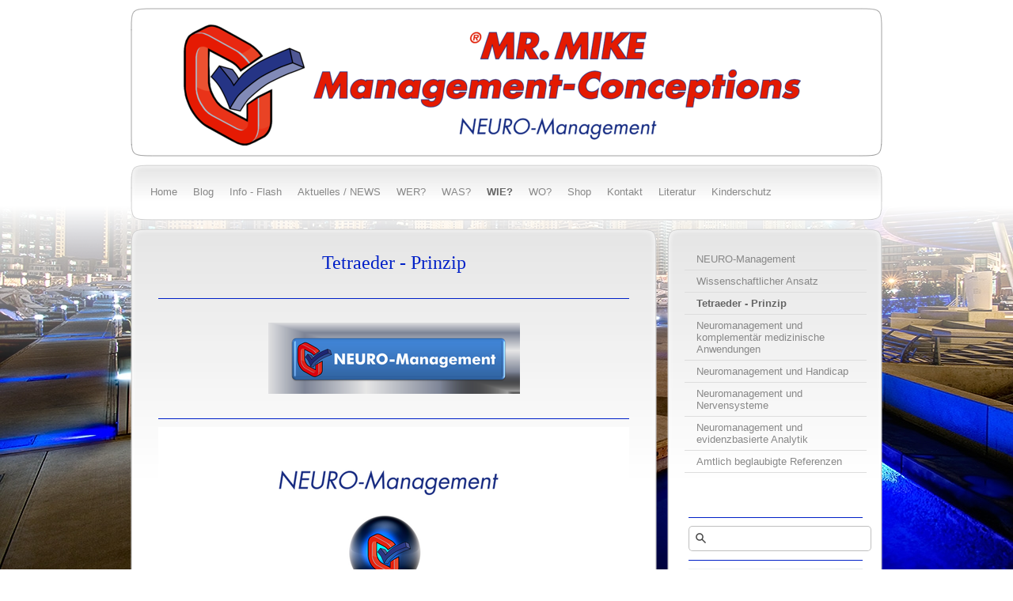

--- FILE ---
content_type: text/html; charset=UTF-8
request_url: https://www.mrmike-management.net/wie/tetraeder-prinzip/
body_size: 19221
content:
<!DOCTYPE html>
<html lang="de-DE"><head>
    <meta charset="utf-8"/>
    <link rel="dns-prefetch preconnect" href="https://u.jimcdn.com/" crossorigin="anonymous"/>
<link rel="dns-prefetch preconnect" href="https://assets.jimstatic.com/" crossorigin="anonymous"/>
<link rel="dns-prefetch preconnect" href="https://image.jimcdn.com" crossorigin="anonymous"/>
<meta http-equiv="X-UA-Compatible" content="IE=edge"/>
<meta name="description" content="Effizienz-Steigerung und Potential-Förderung vereinfacht im Tetraederprinzip. Fundiert in langjähriger, praktischer Erfahrung für die Ausbildung und das Interim-Management.neuromanagement,mrmike management,conceptions,evidenzbasiert,analytik,effizienz,interim management,facts,monitoring,mentoring,komplementärmedizin,prävention,ausbildung,weiterbildung,"/>
<meta name="robots" content="index, follow, archive"/>
<meta property="st:section" content="Effizienz-Steigerung und Potential-Förderung vereinfacht im Tetraederprinzip. Fundiert in langjähriger, praktischer Erfahrung für die Ausbildung und das Interim-Management.neuromanagement,mrmike management,conceptions,evidenzbasiert,analytik,effizienz,interim management,facts,monitoring,mentoring,komplementärmedizin,prävention,ausbildung,weiterbildung,"/>
<meta name="generator" content="Jimdo Creator"/>
<meta name="twitter:title" content="Neuromanagement das Tetraeder - Prinzip"/>
<meta name="twitter:description" content="Effizienz-Steigerung und Potential-Förderung vereinfacht im Tetraederprinzip. Fundiert in langjähriger, praktischer Erfahrung für die Ausbildung und das Interim-Management.neuromanagement,mrmike management,conceptions,evidenzbasiert,analytik,effizienz,interim management,facts,monitoring,mentoring,komplementärmedizin,prävention,ausbildung,weiterbildung,"/>
<meta name="twitter:card" content="summary_large_image"/>
<meta property="og:url" content="http://www.mrmike-management.net/wie/tetraeder-prinzip/"/>
<meta property="og:title" content="Neuromanagement das Tetraeder - Prinzip"/>
<meta property="og:description" content="Effizienz-Steigerung und Potential-Förderung vereinfacht im Tetraederprinzip. Fundiert in langjähriger, praktischer Erfahrung für die Ausbildung und das Interim-Management.neuromanagement,mrmike management,conceptions,evidenzbasiert,analytik,effizienz,interim management,facts,monitoring,mentoring,komplementärmedizin,prävention,ausbildung,weiterbildung,"/>
<meta property="og:type" content="website"/>
<meta property="og:locale" content="de_DE"/>
<meta property="og:site_name" content="mrmike management conceptions Webseite!"/>
<meta name="twitter:image" content="https://image.jimcdn.com/app/cms/image/transf/none/path/sbe45fe7b808d161e/backgroundarea/i84ca43a1e9d3ee45/version/1459826099/image.jpg"/>
<meta property="og:image" content="https://image.jimcdn.com/app/cms/image/transf/none/path/sbe45fe7b808d161e/backgroundarea/i84ca43a1e9d3ee45/version/1459826099/image.jpg"/>
<meta property="og:image:width" content="2000"/>
<meta property="og:image:height" content="1500"/>
<meta property="og:image:secure_url" content="https://image.jimcdn.com/app/cms/image/transf/none/path/sbe45fe7b808d161e/backgroundarea/i84ca43a1e9d3ee45/version/1459826099/image.jpg"/><title>Neuromanagement das Tetraeder - Prinzip - mrmike management conceptions Webseite!</title>
<link rel="shortcut icon" href="https://u.jimcdn.com/cms/o/sbe45fe7b808d161e/img/favicon.png?t=1376480133"/>
    <link rel="alternate" type="application/rss+xml" title="Blog" href="https://www.mrmike-management.net/rss/blog"/>    
<link rel="canonical" href="https://www.mrmike-management.net/wie/tetraeder-prinzip/"/>

        <script src="https://assets.jimstatic.com/ckies.js.7c38a5f4f8d944ade39b.js"></script>

        <script src="https://assets.jimstatic.com/cookieControl.js.b05bf5f4339fa83b8e79.js"></script>
    <script>window.CookieControlSet.setToNormal();</script>

    <style>html,body{margin:0}.hidden{display:none}.n{padding:5px}#emotion-header{position:relative}#emotion-header-logo,#emotion-header-title{position:absolute}</style>

        <link href="https://u.jimcdn.com/cms/o/sbe45fe7b808d161e/layout/l5511d42d4c901d90/css/main.css?t=1768991185" rel="stylesheet" type="text/css" id="jimdo_main_css"/>
    <link href="https://u.jimcdn.com/cms/o/sbe45fe7b808d161e/layout/l5511d42d4c901d90/css/layout.css?t=1481798903" rel="stylesheet" type="text/css" id="jimdo_layout_css"/>
    <link href="https://u.jimcdn.com/cms/o/sbe45fe7b808d161e/layout/l5511d42d4c901d90/css/font.css?t=1768991185" rel="stylesheet" type="text/css" id="jimdo_font_css"/>
<script>     /* <![CDATA[ */     /*!  loadCss [c]2014 @scottjehl, Filament Group, Inc.  Licensed MIT */     window.loadCSS = window.loadCss = function(e,n,t){var r,l=window.document,a=l.createElement("link");if(n)r=n;else{var i=(l.body||l.getElementsByTagName("head")[0]).childNodes;r=i[i.length-1]}var o=l.styleSheets;a.rel="stylesheet",a.href=e,a.media="only x",r.parentNode.insertBefore(a,n?r:r.nextSibling);var d=function(e){for(var n=a.href,t=o.length;t--;)if(o[t].href===n)return e.call(a);setTimeout(function(){d(e)})};return a.onloadcssdefined=d,d(function(){a.media=t||"all"}),a};     window.onloadCSS = function(n,o){n.onload=function(){n.onload=null,o&&o.call(n)},"isApplicationInstalled"in navigator&&"onloadcssdefined"in n&&n.onloadcssdefined(o)}     /* ]]> */ </script>     <script>
// <![CDATA[
onloadCSS(loadCss('https://assets.jimstatic.com/web_oldtemplate.css.1f35dce211e2f1e96aff54c2427e23ae.css') , function() {
    this.id = 'jimdo_web_css';
});
// ]]>
</script>
<link href="https://assets.jimstatic.com/web_oldtemplate.css.1f35dce211e2f1e96aff54c2427e23ae.css" rel="preload" as="style"/>
<noscript>
<link href="https://assets.jimstatic.com/web_oldtemplate.css.1f35dce211e2f1e96aff54c2427e23ae.css" rel="stylesheet"/>
</noscript>
    <script>
    //<![CDATA[
        var jimdoData = {"isTestserver":false,"isLcJimdoCom":false,"isJimdoHelpCenter":false,"isProtectedPage":false,"cstok":"","cacheJsKey":"7653e2edaa916a4ff05a3f60695f40abfe10137f","cacheCssKey":"7653e2edaa916a4ff05a3f60695f40abfe10137f","cdnUrl":"https:\/\/assets.jimstatic.com\/","minUrl":"https:\/\/assets.jimstatic.com\/app\/cdn\/min\/file\/","authUrl":"https:\/\/a.jimdo.com\/","webPath":"https:\/\/www.mrmike-management.net\/","appUrl":"https:\/\/a.jimdo.com\/","cmsLanguage":"de_DE","isFreePackage":false,"mobile":false,"isDevkitTemplateUsed":false,"isTemplateResponsive":false,"websiteId":"sbe45fe7b808d161e","pageId":1553923785,"packageId":2,"shop":{"deliveryTimeTexts":{"1":"1 - 3 Tage Lieferzeit","2":"3 - 5 Tage Lieferzeit","3":"5 - 8 Tage Lieferzeit"},"checkoutButtonText":"Zur Kasse","isReady":false,"currencyFormat":{"pattern":"\u00a4 #,##0.00;\u00a4-#,##0.00","convertedPattern":"$ #,##0.00","symbols":{"GROUPING_SEPARATOR":" ","DECIMAL_SEPARATOR":".","CURRENCY_SYMBOL":"CHF"}},"currencyLocale":"de_CH"},"tr":{"gmap":{"searchNotFound":"Die angegebene Adresse konnte nicht gefunden werden.","routeNotFound":"Die Anfahrtsroute konnte nicht berechnet werden. M\u00f6gliche Gr\u00fcnde: Die Startadresse ist zu ungenau oder zu weit von der Zieladresse entfernt."},"shop":{"checkoutSubmit":{"next":"N\u00e4chster Schritt","wait":"Bitte warten"},"paypalError":"Da ist leider etwas schiefgelaufen. Bitte versuche es erneut!","cartBar":"Zum Warenkorb","maintenance":"Dieser Shop ist vor\u00fcbergehend leider nicht erreichbar. Bitte probieren Sie es sp\u00e4ter noch einmal.","addToCartOverlay":{"productInsertedText":"Der Artikel wurde dem Warenkorb hinzugef\u00fcgt.","continueShoppingText":"Weiter einkaufen","reloadPageText":"neu laden"},"notReadyText":"Dieser Shop ist noch nicht vollst\u00e4ndig eingerichtet.","numLeftText":"Mehr als {:num} Exemplare dieses Artikels sind z.Z. leider nicht verf\u00fcgbar.","oneLeftText":"Es ist leider nur noch ein Exemplar dieses Artikels verf\u00fcgbar."},"common":{"timeout":"Es ist ein Fehler aufgetreten. Die von dir ausgew\u00e4hlte Aktion wurde abgebrochen. Bitte versuche es in ein paar Minuten erneut."},"form":{"badRequest":"Es ist ein Fehler aufgetreten: Die Eingaben konnten leider nicht \u00fcbermittelt werden. Bitte versuche es sp\u00e4ter noch einmal!"}},"jQuery":"jimdoGen002","isJimdoMobileApp":false,"bgConfig":{"id":18571585,"type":"picture","options":{"fixed":true},"images":[{"id":5816943985,"url":"https:\/\/image.jimcdn.com\/app\/cms\/image\/transf\/none\/path\/sbe45fe7b808d161e\/backgroundarea\/i84ca43a1e9d3ee45\/version\/1459826099\/image.jpg","altText":""}]},"bgFullscreen":null,"responsiveBreakpointLandscape":767,"responsiveBreakpointPortrait":480,"copyableHeadlineLinks":false,"tocGeneration":false,"googlemapsConsoleKey":false,"loggingForAnalytics":false,"loggingForPredefinedPages":false,"isFacebookPixelIdEnabled":false,"userAccountId":"be51f994-a360-4928-86fc-2952e95494eb"};
    // ]]>
</script>

     <script> (function(window) { 'use strict'; var regBuff = window.__regModuleBuffer = []; var regModuleBuffer = function() { var args = [].slice.call(arguments); regBuff.push(args); }; if (!window.regModule) { window.regModule = regModuleBuffer; } })(window); </script>
    <script src="https://assets.jimstatic.com/web.js.24f3cfbc36a645673411.js" async="true"></script>
    <script src="https://assets.jimstatic.com/at.js.62588d64be2115a866ce.js"></script>
<meta name="google-site-verification" content="sp06mEhJN5p8pcsTmBxfUGpFmxXfex67N--CBwJ2aCw"/>
<meta name="google-site-verification" content="sp06mEhJN5p8pcsTmBxfUGpFmxXfex67N--CBwJ2aCw"/>
    
</head>

<body class="body cc-page cc-pagemode-default cc-content-parent" id="page-1553923785">

<div id="cc-inner" class="cc-content-parent"><div id="cc-tp-gradient" class="cc-content-parent">

<div id="cc-tp-container" class="cc-content-parent">
		<div id="cc-tp-main" class="cc-content-parent">
		
			<div id="cc-tp-header">
				<span id="cc-tp-btop"></span>
				<span id="cc-tp-bright"></span>
				<span id="cc-tp-bbottom"></span>
				<span id="cc-tp-bleft"></span>
				<div id="cc-tp-emotion">
					
<div id="emotion-header" data-action="emoHeader" style="background: #FFFFFF;width: 948px; height: 188px;">
            <a href="https://www.mrmike-management.net/" style="border: 0; text-decoration: none; cursor: pointer;">
    
    <img src="https://u.jimcdn.com/cms/o/sbe45fe7b808d161e/emotion/crop/header.png?t=1376645241" id="emotion-header-img" alt=""/>



        <img id="emotion-header-logo" src="https://image.jimcdn.com/app/cms/image/transf/none/path/sbe45fe7b808d161e/logo/version/1376645231/image.png" alt="" style="left: 6%; top: 6%;                 border: none;                  padding: 0px;                  background: transparent;              "/>
    


    <strong id="emotion-header-title" style="             left: 32%;             top: 92%;             font: normal bold 18px/120% Verdana, Arial, Helvetica, sans-serif;             color: #0020C7;                             display: none;                         "></strong>
            </a>
        </div>


				</div>
			</div>
			
			<div id="cc-tp-main-nav-over-top"></div>
			<div id="cc-tp-main-nav">
				<div id="cc-tp-main-nav-top">
					<div class="cc-tp-gutter">
						<div data-container="navigation"><div class="j-nav-variant-standard"><ul id="mainNav1" class="mainNav1"><li id="cc-nav-view-1544117185"><a href="/" class="level_1"><span>Home</span></a></li><li id="cc-nav-view-1711695085"><a href="/blog/" class="level_1"><span>Blog</span></a></li><li id="cc-nav-view-1541313985"><a href="/info-flash/" class="level_1"><span>Info - Flash</span></a></li><li id="cc-nav-view-1418631986"><a href="/aktuelles-1/" class="level_1"><span>Aktuelles / NEWS</span></a></li><li id="cc-nav-view-1432059986"><a href="/wer-1/" class="level_1"><span>WER?</span></a></li><li id="cc-nav-view-1381442686"><a href="/was/" class="level_1"><span>WAS?</span></a></li><li id="cc-nav-view-1381442786"><a href="/wie/" class="parent level_1"><span>WIE?</span></a></li><li id="cc-nav-view-1381442886"><a href="/wo/" class="level_1"><span>WO?</span></a></li><li id="cc-nav-view-1401956886"><a href="/shop/" class="level_1"><span>Shop</span></a></li><li id="cc-nav-view-1532614885"><a href="/kontakt/" class="level_1"><span>Kontakt</span></a></li><li id="cc-nav-view-1711967685"><a href="/literatur/" class="level_1"><span>Literatur</span></a></li><li id="cc-nav-view-1774293785"><a href="/kinderschutz/" class="level_1"><span>Kinderschutz</span></a></li></ul></div></div>
					</div>
				</div>
			</div>
			<div id="cc-tp-main-nav-bot"></div>
			
			<div id="cc-tp-wrapper-over-top"></div>
			<div id="cc-tp-wrapper" class="cc-content-parent">
			
				<div id="cc-tp-wrapper-top" class="cc-content-parent">
					<div id="cc-tp-content" class="cc-content-parent">
						<div class="cc-tp-gutter cc-content-parent">
							<div id="content_area" data-container="content"><div id="content_start"></div>
        
        <div id="cc-matrix-2078763285"><div id="cc-m-8584321385" class="j-module n j-text "><p style="text-align: center;">
    <span style="font-size: 24px; line-height: 115%; font-family: 'Verdana','sans-serif';">Tetraeder - Prinzip</span>
</p></div><div id="cc-m-8584321585" class="j-module n j-spacing "><div class="cc-m-spacing-wrapper">

    <div class="cc-m-spacer" style="height: 10px;">
    
</div>

    </div>
</div><div id="cc-m-8358200685" class="j-module n j-hr ">    <div class="hr"></div>
</div><div id="cc-m-9889572985" class="j-module n j-spacing "><div class="cc-m-spacing-wrapper">

    <div class="cc-m-spacer" style="height: 10px;">
    
</div>

    </div>
</div><div id="cc-m-8567952485" class="j-module n j-imageSubtitle "><figure class="cc-imagewrapper cc-m-image-align-3">
<a href="/wie/"><img srcset="https://image.jimcdn.com/app/cms/image/transf/dimension=318x10000:format=png/path/sbe45fe7b808d161e/image/i86a00a5d28309c4f/version/1459539593/neuromanagement-neuro-management-tetraeder-wie.png 318w, https://image.jimcdn.com/app/cms/image/transf/dimension=320x10000:format=png/path/sbe45fe7b808d161e/image/i86a00a5d28309c4f/version/1459539593/neuromanagement-neuro-management-tetraeder-wie.png 320w, https://image.jimcdn.com/app/cms/image/transf/dimension=636x10000:format=png/path/sbe45fe7b808d161e/image/i86a00a5d28309c4f/version/1459539593/neuromanagement-neuro-management-tetraeder-wie.png 636w" sizes="(min-width: 318px) 318px, 100vw" id="cc-m-imagesubtitle-image-8567952485" src="https://image.jimcdn.com/app/cms/image/transf/dimension=318x10000:format=png/path/sbe45fe7b808d161e/image/i86a00a5d28309c4f/version/1459539593/neuromanagement-neuro-management-tetraeder-wie.png" alt="Neuromanagement,Neuro,Management,Tetraeder,wie" class="" data-src-width="1820" data-src-height="514" data-src="https://image.jimcdn.com/app/cms/image/transf/dimension=318x10000:format=png/path/sbe45fe7b808d161e/image/i86a00a5d28309c4f/version/1459539593/neuromanagement-neuro-management-tetraeder-wie.png" data-image-id="5815295585"/></a>    

</figure>

<div class="cc-clear"></div>
<script id="cc-m-reg-8567952485">// <![CDATA[

    window.regModule("module_imageSubtitle", {"data":{"imageExists":true,"hyperlink":"\/app\/sbe45fe7b808d161e\/p5d803dd195f4be9f\/","hyperlink_target":"","hyperlinkAsString":"WIE?","pinterest":"0","id":8567952485,"widthEqualsContent":"0","resizeWidth":"318","resizeHeight":90},"id":8567952485});
// ]]>
</script></div><div id="cc-m-9889573085" class="j-module n j-spacing "><div class="cc-m-spacing-wrapper">

    <div class="cc-m-spacer" style="height: 10px;">
    
</div>

    </div>
</div><div id="cc-m-8567952685" class="j-module n j-hr ">    <div class="hr"></div>
</div><div id="cc-m-8358192685" class="j-module n j-imageSubtitle "><figure class="cc-imagewrapper cc-m-image-align-1 cc-m-width-maxed">
<img srcset="https://image.jimcdn.com/app/cms/image/transf/dimension=320x10000:format=png/path/sbe45fe7b808d161e/image/i283bc1aceb3cb81e/version/1458803025/neuromanagement-mr-mike-neuro-management-wissenschaft.png 320w, https://image.jimcdn.com/app/cms/image/transf/dimension=595x10000:format=png/path/sbe45fe7b808d161e/image/i283bc1aceb3cb81e/version/1458803025/neuromanagement-mr-mike-neuro-management-wissenschaft.png 595w, https://image.jimcdn.com/app/cms/image/transf/dimension=640x10000:format=png/path/sbe45fe7b808d161e/image/i283bc1aceb3cb81e/version/1458803025/neuromanagement-mr-mike-neuro-management-wissenschaft.png 640w, https://image.jimcdn.com/app/cms/image/transf/none/path/sbe45fe7b808d161e/image/i283bc1aceb3cb81e/version/1458803025/neuromanagement-mr-mike-neuro-management-wissenschaft.png 960w" sizes="(min-width: 595px) 595px, 100vw" id="cc-m-imagesubtitle-image-8358192685" src="https://image.jimcdn.com/app/cms/image/transf/dimension=595x10000:format=png/path/sbe45fe7b808d161e/image/i283bc1aceb3cb81e/version/1458803025/neuromanagement-mr-mike-neuro-management-wissenschaft.png" alt=" Neuromanagement,mr.mike,neuro,management,wissenschaft" class="" data-src-width="960" data-src-height="720" data-src="https://image.jimcdn.com/app/cms/image/transf/dimension=595x10000:format=png/path/sbe45fe7b808d161e/image/i283bc1aceb3cb81e/version/1458803025/neuromanagement-mr-mike-neuro-management-wissenschaft.png" data-image-id="5654564785"/>    

</figure>

<div class="cc-clear"></div>
<script id="cc-m-reg-8358192685">// <![CDATA[

    window.regModule("module_imageSubtitle", {"data":{"imageExists":true,"hyperlink":"","hyperlink_target":"","hyperlinkAsString":"","pinterest":"0","id":8358192685,"widthEqualsContent":"1","resizeWidth":"595","resizeHeight":447},"id":8358192685});
// ]]>
</script></div><div id="cc-m-8358192885" class="j-module n j-hr ">    <div class="hr"></div>
</div><div id="cc-m-8358192985" class="j-module n j-text "><p class="MsoNormal" style="text-align: left;">
     
</p>

<p class="MsoNormal" style="text-align: left;">
    <span style="font-family: 'Verdana','sans-serif'; font-size: 14px;">Die über 30-jährige Industrieerfahrung ist das Fundament vom Neuromanagement der</span> <span style="font-family: 'Verdana','sans-serif'; font-size: 14px;"><span style="color: #cc0000;"><em><span style="font-size: 9pt; font-family: 'Verdana','sans-serif';">®</span></em><span style="font-size: 11.0pt; font-family: 'Verdana','sans-serif';"><em>MR.MIKE Management-Conceptions</em></span></span>.</span>
</p>

<p class="MsoNormal">
     
</p>

<p class="MsoNormal" style="text-align: justify;">
    <span style="font-family: 'Verdana','sans-serif'; font-size: 14px;">Mit Freude darf ich feststellen, dass wir mit den praxisorientierten Leistungen im Neuromanagement mit den</span> <span style="font-family: 'Verdana','sans-serif'; font-size: 14px;"><span style="color: #cc0000;"><span style="font-family: 'Verdana','sans-serif'; font-size: 14px;"><em><span style="font-size: 9pt; font-family: 'Verdana','sans-serif';">®</span></em></span><span style="font-family: 'Verdana','sans-serif'; font-size: 14px;"><span style="font-size: 11.0pt; font-family: 'Verdana','sans-serif';"><em>MR.MIKE Management-Conception</em></span></span><strong><span style="font-family: 'Verdana','sans-serif'; font-size: 14px;"><span style="font-size: 11.0pt; font-family: 'Verdana','sans-serif';"><em>s</em></span></span></strong></span> einzigartig sind.</span>
</p>

<p class="MsoNormal" style="text-align: justify;">
    <span style="font-family: 'Verdana','sans-serif'; font-size: 14px;"> </span>
</p>

<p style="text-align: justify;">
    <span style="font-family: 'Verdana','sans-serif'; font-size: 14px;">Das Neuromanagement der</span> <span style="font-family: 'Verdana','sans-serif'; font-size: 14px;"><span style="color: #cc0000;"><span style="font-family: 'Verdana','sans-serif'; font-size: 14px;"><span style="font-family: 'Verdana','sans-serif'; font-size: 14px;"><em><span style="font-size: 9pt; font-family: 'Verdana','sans-serif';">®</span></em></span></span><span style="font-family: 'Verdana','sans-serif'; font-size: 14px;"><span style="font-family: 'Verdana','sans-serif'; font-size: 14px;"><span style="font-size: 11.0pt; font-family: 'Verdana','sans-serif';"><em>MR.MIKE
    Management-Conceptio</em></span></span></span><span style="font-family: 'Verdana','sans-serif'; font-size: 14px;"><span style="font-family: 'Verdana','sans-serif'; font-size: 14px;"><span style="font-size: 11.0pt; font-family: 'Verdana','sans-serif';"><em>ns</em></span></span></span></span> basiert auf diesen praktischen Erfahrungen konkret mit<br/></span>
</p>

<p style="text-align: center;">
     
</p></div><div id="cc-m-9023379085" class="j-module n j-hr ">    <div class="hr"></div>
</div><div id="cc-m-9889463685" class="j-module n j-spacing "><div class="cc-m-spacing-wrapper">

    <div class="cc-m-spacer" style="height: 10px;">
    
</div>

    </div>
</div><div id="cc-m-9023378685" class="j-module n j-text "><p style="text-align: center;">
    <span style="font-family: 'Verdana', 'sans-serif'; font-size: 22px;"><strong>Kompetenz</strong>:</span>
</p></div><div id="cc-m-9889463785" class="j-module n j-spacing "><div class="cc-m-spacing-wrapper">

    <div class="cc-m-spacer" style="height: 10px;">
    
</div>

    </div>
</div><div id="cc-m-9023386885" class="j-module n j-hr ">    <div class="hr"></div>
</div><div id="cc-m-9023386685" class="j-module n j-spacing "><div class="cc-m-spacing-wrapper">

    <div class="cc-m-spacer" style="height: 15px;">
    
</div>

    </div>
</div><div id="cc-m-8358193185" class="j-module n j-hgrid ">    <div class="cc-m-hgrid-column" style="width: 49%;">
        <div id="cc-matrix-2078763385"><div id="cc-m-8358193285" class="j-module n j-imageSubtitle "><figure class="cc-imagewrapper cc-m-image-align-3">
<a href="/was/"><img srcset="https://image.jimcdn.com/app/cms/image/transf/dimension=285x10000:format=png/path/sbe45fe7b808d161e/image/i23b5b6be8e834ee8/version/1494445451/details-f%C3%BCr-bereich-ausbildung.png 285w, https://image.jimcdn.com/app/cms/image/transf/dimension=320x10000:format=png/path/sbe45fe7b808d161e/image/i23b5b6be8e834ee8/version/1494445451/details-f%C3%BCr-bereich-ausbildung.png 320w, https://image.jimcdn.com/app/cms/image/transf/dimension=570x10000:format=png/path/sbe45fe7b808d161e/image/i23b5b6be8e834ee8/version/1494445451/details-f%C3%BCr-bereich-ausbildung.png 570w" sizes="(min-width: 285px) 285px, 100vw" id="cc-m-imagesubtitle-image-8358193285" src="https://image.jimcdn.com/app/cms/image/transf/dimension=285x10000:format=png/path/sbe45fe7b808d161e/image/i23b5b6be8e834ee8/version/1494445451/details-f%C3%BCr-bereich-ausbildung.png" alt="Details für Bereich  Ausbildung" class="" data-src-width="1041" data-src-height="415" data-src="https://image.jimcdn.com/app/cms/image/transf/dimension=285x10000:format=png/path/sbe45fe7b808d161e/image/i23b5b6be8e834ee8/version/1494445451/details-f%C3%BCr-bereich-ausbildung.png" data-image-id="5654565085"/></a>    

</figure>

<div class="cc-clear"></div>
<script id="cc-m-reg-8358193285">// <![CDATA[

    window.regModule("module_imageSubtitle", {"data":{"imageExists":true,"hyperlink":"\/app\/sbe45fe7b808d161e\/p36f106576ae361f6\/","hyperlink_target":"","hyperlinkAsString":"WAS?","pinterest":"0","id":8358193285,"widthEqualsContent":"0","resizeWidth":"285","resizeHeight":114},"id":8358193285});
// ]]>
</script></div></div>    </div>
            <div class="cc-m-hgrid-separator" data-display="cms-only"><div></div></div>
        <div class="cc-m-hgrid-column last" style="width: 49%;">
        <div id="cc-matrix-2078763485"><div id="cc-m-8358193385" class="j-module n j-imageSubtitle "><figure class="cc-imagewrapper cc-m-image-align-3">
<a href="/was/"><img srcset="https://image.jimcdn.com/app/cms/image/transf/dimension=285x10000:format=png/path/sbe45fe7b808d161e/image/id04daea9e32892a1/version/1494445453/details-f%C3%BCr-bereich-interim-management.png 285w, https://image.jimcdn.com/app/cms/image/transf/dimension=320x10000:format=png/path/sbe45fe7b808d161e/image/id04daea9e32892a1/version/1494445453/details-f%C3%BCr-bereich-interim-management.png 320w, https://image.jimcdn.com/app/cms/image/transf/dimension=570x10000:format=png/path/sbe45fe7b808d161e/image/id04daea9e32892a1/version/1494445453/details-f%C3%BCr-bereich-interim-management.png 570w" sizes="(min-width: 285px) 285px, 100vw" id="cc-m-imagesubtitle-image-8358193385" src="https://image.jimcdn.com/app/cms/image/transf/dimension=285x10000:format=png/path/sbe45fe7b808d161e/image/id04daea9e32892a1/version/1494445453/details-f%C3%BCr-bereich-interim-management.png" alt="Details für Bereich Interim-Management" class="" data-src-width="1041" data-src-height="415" data-src="https://image.jimcdn.com/app/cms/image/transf/dimension=285x10000:format=png/path/sbe45fe7b808d161e/image/id04daea9e32892a1/version/1494445453/details-f%C3%BCr-bereich-interim-management.png" data-image-id="5654565185"/></a>    

</figure>

<div class="cc-clear"></div>
<script id="cc-m-reg-8358193385">// <![CDATA[

    window.regModule("module_imageSubtitle", {"data":{"imageExists":true,"hyperlink":"\/app\/sbe45fe7b808d161e\/p36f106576ae361f6\/","hyperlink_target":"","hyperlinkAsString":"WAS?","pinterest":"0","id":8358193385,"widthEqualsContent":"0","resizeWidth":"285","resizeHeight":114},"id":8358193385});
// ]]>
</script></div></div>    </div>
    
<div class="cc-m-hgrid-overlay" data-display="cms-only"></div>

<br class="cc-clear"/>

</div><div id="cc-m-9023386785" class="j-module n j-spacing "><div class="cc-m-spacing-wrapper">

    <div class="cc-m-spacer" style="height: 15px;">
    
</div>

    </div>
</div><div id="cc-m-8358193485" class="j-module n j-hr ">    <div class="hr"></div>
</div><div id="cc-m-8358194985" class="j-module n j-text "><p style="text-align: justify;">
     
</p>

<p style="text-align: justify;">
    <span style="font-family: 'Verdana','sans-serif'; font-size: 14px;">Schnell wurde erkannt, dass sich die Neurowissenschaft, die Psychologie und die Soziologie unabdingbar in sich ergänzen.
    Folglich müssen diese wissenschaftlichen Erkenntnisse auch als Ganzes berücksichtigt werden. Sehen Sie dazu auch die detaillierten Ausführungen unter</span> <span style="font-family: 'Verdana','sans-serif'; font-size: 14px;"><span style="font-family: 'Verdana','sans-serif'; font-size: 14px;">"wissenschaftlicher Ansatz" <span style="color: #ff0000;"><a href="/wie/wissenschaftlicher-ansatz/" title="Wissenschaftlicher Ansatz" style="color: #ff0000;">(Link)</a></span>.</span></span>
</p>

<p style="text-align: justify;">
     
</p>

<p style="text-align: justify;">
     
</p></div><div id="cc-m-8358195185" class="j-module n j-imageSubtitle "><figure class="cc-imagewrapper cc-m-image-align-3">
<a href="/wie/"><img srcset="https://image.jimcdn.com/app/cms/image/transf/dimension=285x10000:format=png/path/sbe45fe7b808d161e/image/i5960ca8be10e5a62/version/1458803090/neurowissenschaft-neuromanagement-neuro-neuropsychologie-neurosoziologie-management.png 285w, https://image.jimcdn.com/app/cms/image/transf/dimension=320x10000:format=png/path/sbe45fe7b808d161e/image/i5960ca8be10e5a62/version/1458803090/neurowissenschaft-neuromanagement-neuro-neuropsychologie-neurosoziologie-management.png 320w, https://image.jimcdn.com/app/cms/image/transf/none/path/sbe45fe7b808d161e/image/i5960ca8be10e5a62/version/1458803090/neurowissenschaft-neuromanagement-neuro-neuropsychologie-neurosoziologie-management.png 498w" sizes="(min-width: 285px) 285px, 100vw" id="cc-m-imagesubtitle-image-8358195185" src="https://image.jimcdn.com/app/cms/image/transf/dimension=285x10000:format=png/path/sbe45fe7b808d161e/image/i5960ca8be10e5a62/version/1458803090/neurowissenschaft-neuromanagement-neuro-neuropsychologie-neurosoziologie-management.png" alt="neurowissenschaft,neuromanagement,neuro,neuropsychologie,neurosoziologie,management," class="" data-src-width="498" data-src-height="580" data-src="https://image.jimcdn.com/app/cms/image/transf/dimension=285x10000:format=png/path/sbe45fe7b808d161e/image/i5960ca8be10e5a62/version/1458803090/neurowissenschaft-neuromanagement-neuro-neuropsychologie-neurosoziologie-management.png" data-image-id="5654565785"/></a>    

</figure>

<div class="cc-clear"></div>
<script id="cc-m-reg-8358195185">// <![CDATA[

    window.regModule("module_imageSubtitle", {"data":{"imageExists":true,"hyperlink":"\/app\/sbe45fe7b808d161e\/p5d803dd195f4be9f\/","hyperlink_target":"","hyperlinkAsString":"WIE?","pinterest":"0","id":8358195185,"widthEqualsContent":"0","resizeWidth":"285","resizeHeight":332},"id":8358195185});
// ]]>
</script></div><div id="cc-m-9023386985" class="j-module n j-spacing "><div class="cc-m-spacing-wrapper">

    <div class="cc-m-spacer" style="height: 15px;">
    
</div>

    </div>
</div><div id="cc-m-8358209585" class="j-module n j-hr ">    <div class="hr"></div>
</div><div id="cc-m-10406605685" class="j-module n j-text "><p class="MsoNormal" style="text-align: justify;">
     
</p>

<p class="MsoNormal" style="text-align: center;">
    <span style="font-family: 'Verdana','sans-serif';"><span style="font-size: 14px;">Genau den gleichen Stellenwert beinhalten bei den</span></span>
</p>

<p class="MsoNormal" style="text-align: center;">
     
</p>

<p class="MsoNormal" style="text-align: center;">
    <span style="color: #cc0000; font-size: 22px;"><strong><span style="font-family: 'Verdana','sans-serif';"><span style="font-family: 'Verdana', 'sans-serif';"><span style="font-family: 'Verdana', 'sans-serif';"><em><span style="font-family: 'Verdana', 'sans-serif';">®</span></em><span style="font-family: 'Verdana', 'sans-serif';"><em>MR.MIKE
    Management-Conceptions</em></span></span></span></span></strong></span>
</p>

<p class="MsoNormal" style="text-align: center;">
     
</p>

<p class="MsoNormal" style="text-align: center;">
    <span style="font-family: 'Verdana','sans-serif';"><span style="font-size: 14px;">die</span></span>
</p></div><div id="cc-m-9023381185" class="j-module n j-hr ">    <div class="hr"></div>
</div><div id="cc-m-9889464085" class="j-module n j-spacing "><div class="cc-m-spacing-wrapper">

    <div class="cc-m-spacer" style="height: 10px;">
    
</div>

    </div>
</div><div id="cc-m-9023379485" class="j-module n j-text "><p style="text-align: center;">
    <strong><span style="font-family: 'Verdana', 'sans-serif'; font-size: 22px;">Basics:</span></strong>
</p></div><div id="cc-m-9889464185" class="j-module n j-spacing "><div class="cc-m-spacing-wrapper">

    <div class="cc-m-spacer" style="height: 10px;">
    
</div>

    </div>
</div><div id="cc-m-9023379885" class="j-module n j-hr ">    <div class="hr"></div>
</div><div id="cc-m-9023380785" class="j-module n j-spacing "><div class="cc-m-spacing-wrapper">

    <div class="cc-m-spacer" style="height: 15px;">
    
</div>

    </div>
</div><div id="cc-m-8358195785" class="j-module n j-imageSubtitle "><figure class="cc-imagewrapper cc-m-image-align-3">
<a href="/wie/wissenschaftlicher-ansatz/"><img srcset="https://image.jimcdn.com/app/cms/image/transf/dimension=310x10000:format=png/path/sbe45fe7b808d161e/image/i357ea1d27f98a25d/version/1458803157/neuro-wissenschaft-management-neuromanagement-neurowissenschaft-basics-grundsatz.png 310w, https://image.jimcdn.com/app/cms/image/transf/dimension=320x10000:format=png/path/sbe45fe7b808d161e/image/i357ea1d27f98a25d/version/1458803157/neuro-wissenschaft-management-neuromanagement-neurowissenschaft-basics-grundsatz.png 320w, https://image.jimcdn.com/app/cms/image/transf/none/path/sbe45fe7b808d161e/image/i357ea1d27f98a25d/version/1458803157/neuro-wissenschaft-management-neuromanagement-neurowissenschaft-basics-grundsatz.png 524w" sizes="(min-width: 310px) 310px, 100vw" id="cc-m-imagesubtitle-image-8358195785" src="https://image.jimcdn.com/app/cms/image/transf/dimension=310x10000:format=png/path/sbe45fe7b808d161e/image/i357ea1d27f98a25d/version/1458803157/neuro-wissenschaft-management-neuromanagement-neurowissenschaft-basics-grundsatz.png" alt="neuro,wissenschaft,management,neuromanagement,neurowissenschaft,basics,grundsatz," class="" data-src-width="524" data-src-height="573" data-src="https://image.jimcdn.com/app/cms/image/transf/dimension=310x10000:format=png/path/sbe45fe7b808d161e/image/i357ea1d27f98a25d/version/1458803157/neuro-wissenschaft-management-neuromanagement-neurowissenschaft-basics-grundsatz.png" data-image-id="5654565885"/></a>    

</figure>

<div class="cc-clear"></div>
<script id="cc-m-reg-8358195785">// <![CDATA[

    window.regModule("module_imageSubtitle", {"data":{"imageExists":true,"hyperlink":"\/app\/sbe45fe7b808d161e\/paa6f84b54bf33b93\/","hyperlink_target":"","hyperlinkAsString":"Wissenschaftlicher Ansatz","pinterest":"0","id":8358195785,"widthEqualsContent":"0","resizeWidth":"310","resizeHeight":339},"id":8358195785});
// ]]>
</script></div><div id="cc-m-9023387085" class="j-module n j-spacing "><div class="cc-m-spacing-wrapper">

    <div class="cc-m-spacer" style="height: 15px;">
    
</div>

    </div>
</div><div id="cc-m-8358210285" class="j-module n j-hr ">    <div class="hr"></div>
</div><div id="cc-m-8358210085" class="j-module n j-text "><p class="MsoNormal" style="text-align: justify;">
     
</p>

<p class="MsoNormal" style="text-align: center;">
    <span style="font-family: 'Verdana','sans-serif'; font-size: 14px;">Schlüssig dazu greift in der Praxis das Neuromanagement von</span>
</p>

<p class="MsoNormal" style="text-align: center;">
     
</p>

<p class="MsoNormal" style="text-align: center;">
    <span style="color: #cc0000; font-size: 22px;"><strong><span style="font-family: 'Verdana', 'sans-serif';"><span style="font-family: 'Verdana','sans-serif';"><span style="font-family: 'Verdana', 'sans-serif';"><span style="font-family: 'Verdana', 'sans-serif';"><em><span style="font-family: 'Verdana', 'sans-serif';">®</span></em><span style="font-family: 'Verdana', 'sans-serif';"><em>MR.MIKE Management-Conceptions</em></span></span></span></span></span><br/></strong></span>
</p>

<p class="MsoNormal" style="text-align: center;">
     
</p>

<p class="MsoNormal" style="text-align: center;">
    <span style="font-family: 'Verdana','sans-serif'; font-size: 14px;">in der</span>
</p></div><div id="cc-m-9023381685" class="j-module n j-hr ">    <div class="hr"></div>
</div><div id="cc-m-9889464685" class="j-module n j-spacing "><div class="cc-m-spacing-wrapper">

    <div class="cc-m-spacer" style="height: 10px;">
    
</div>

    </div>
</div><div id="cc-m-9023381485" class="j-module n j-text "><p style="text-align: center;">
    <span style="font-size: 22px;"><strong><span style="font-family: 'Verdana', 'sans-serif';">Umsetzung:</span></strong></span>
</p></div><div id="cc-m-9889464785" class="j-module n j-spacing "><div class="cc-m-spacing-wrapper">

    <div class="cc-m-spacer" style="height: 10px;">
    
</div>

    </div>
</div><div id="cc-m-9023381785" class="j-module n j-hr ">    <div class="hr"></div>
</div><div id="cc-m-9023383285" class="j-module n j-spacing "><div class="cc-m-spacing-wrapper">

    <div class="cc-m-spacer" style="height: 15px;">
    
</div>

    </div>
</div><div id="cc-m-8358210185" class="j-module n j-imageSubtitle "><figure class="cc-imagewrapper cc-m-image-align-3">
<a href="/was/"><img srcset="https://image.jimcdn.com/app/cms/image/transf/dimension=320x10000:format=png/path/sbe45fe7b808d161e/image/i5c6e1165177591cb/version/1458803233/neuro-management-wissenschaft-neuromanagement-neurowissenschaft-management-seminar-mentoring-monitoring-interim-management.png 320w, https://image.jimcdn.com/app/cms/image/transf/dimension=345x10000:format=png/path/sbe45fe7b808d161e/image/i5c6e1165177591cb/version/1458803233/neuro-management-wissenschaft-neuromanagement-neurowissenschaft-management-seminar-mentoring-monitoring-interim-management.png 345w, https://image.jimcdn.com/app/cms/image/transf/none/path/sbe45fe7b808d161e/image/i5c6e1165177591cb/version/1458803233/neuro-management-wissenschaft-neuromanagement-neurowissenschaft-management-seminar-mentoring-monitoring-interim-management.png 589w" sizes="(min-width: 345px) 345px, 100vw" id="cc-m-imagesubtitle-image-8358210185" src="https://image.jimcdn.com/app/cms/image/transf/dimension=345x10000:format=png/path/sbe45fe7b808d161e/image/i5c6e1165177591cb/version/1458803233/neuro-management-wissenschaft-neuromanagement-neurowissenschaft-management-seminar-mentoring-monitoring-interim-management.png" alt="neuro,management,wissenschaft,neuromanagement,neurowissenschaft,management,seminar,mentoring,monitoring,interim,management," class="" data-src-width="589" data-src-height="566" data-src="https://image.jimcdn.com/app/cms/image/transf/dimension=345x10000:format=png/path/sbe45fe7b808d161e/image/i5c6e1165177591cb/version/1458803233/neuro-management-wissenschaft-neuromanagement-neurowissenschaft-management-seminar-mentoring-monitoring-interim-management.png" data-image-id="5654596785"/></a>    

</figure>

<div class="cc-clear"></div>
<script id="cc-m-reg-8358210185">// <![CDATA[

    window.regModule("module_imageSubtitle", {"data":{"imageExists":true,"hyperlink":"\/app\/sbe45fe7b808d161e\/p36f106576ae361f6\/","hyperlink_target":"","hyperlinkAsString":"WAS?","pinterest":"0","id":8358210185,"widthEqualsContent":"0","resizeWidth":"345","resizeHeight":332},"id":8358210185});
// ]]>
</script></div><div id="cc-m-9023383785" class="j-module n j-spacing "><div class="cc-m-spacing-wrapper">

    <div class="cc-m-spacer" style="height: 10px;">
    
</div>

    </div>
</div><div id="cc-m-8358195685" class="j-module n j-hr ">    <div class="hr"></div>
</div><div id="cc-m-8358196085" class="j-module n j-text "><p class="MsoNormal" style="text-align: justify;">
     
</p>

<p class="MsoNormal" style="text-align: justify;">
    <span style="font-family: 'Verdana','sans-serif'; font-size: 14px;">Dies wiederum war der Ausgangspunkt im Neuromanagement für das Tetraeder-Prinzip, greift es doch dreidimensional in sämtliche
    Teilgebiete ein.<br/></span>
</p>

<p style="text-align: justify;">
     
</p>

<p class="MsoNormal" style="text-align: justify;">
    <span style="font-family: 'Verdana','sans-serif'; font-size: 14px;">Kurz zum Tetraeder generell:</span>
</p>

<p style="text-align: justify;">
     
</p>

<p class="MsoNormal" style="text-align: justify;">
    <span style="font-family: 'Verdana','sans-serif'; font-size: 14px;">Tetraeder leitet sich aus dem Griechischen „4“ ab und zeigt eine dreiseitige, gleichschenklige Pyramide mit 4 Flächen, 4 Ecken
    und 6 Kanten.</span>
</p>

<p style="text-align: justify;">
     
</p>

<p class="MsoNormal" style="text-align: justify;">
    <span style="font-family: 'Verdana','sans-serif'; font-size: 14px;"> </span>
</p>

<p style="text-align: justify;">
    <span style="font-family: 'Verdana','sans-serif';"><span style="font-size: 14px;">Sie können diesen Neuromanagement - Tetraeder ganz einfach auch „nachbauen“ und finden hier eine einfache
    Anleitung dazu:</span></span>
</p>

<p style="text-align: justify;">
     
</p></div><div id="cc-m-8358197785" class="j-module n j-hr ">    <div class="hr"></div>
</div><div id="cc-m-9023385085" class="j-module n j-spacing "><div class="cc-m-spacing-wrapper">

    <div class="cc-m-spacer" style="height: 15px;">
    
</div>

    </div>
</div><div id="cc-m-8358196785" class="j-module n j-hgrid ">    <div class="cc-m-hgrid-column" style="width: 46%;">
        <div id="cc-matrix-2078764485"><div id="cc-m-8358196885" class="j-module n j-imageSubtitle "><figure class="cc-imagewrapper cc-m-image-align-3">
<a href="/tetraeder/"><img srcset="https://image.jimcdn.com/app/cms/image/transf/dimension=226x10000:format=png/path/sbe45fe7b808d161e/image/ib5d08b5f4c7701d2/version/1576568837/image.png 226w, https://image.jimcdn.com/app/cms/image/transf/dimension=320x10000:format=png/path/sbe45fe7b808d161e/image/ib5d08b5f4c7701d2/version/1576568837/image.png 320w, https://image.jimcdn.com/app/cms/image/transf/dimension=452x10000:format=png/path/sbe45fe7b808d161e/image/ib5d08b5f4c7701d2/version/1576568837/image.png 452w" sizes="(min-width: 226px) 226px, 100vw" id="cc-m-imagesubtitle-image-8358196885" src="https://image.jimcdn.com/app/cms/image/transf/dimension=226x10000:format=png/path/sbe45fe7b808d161e/image/ib5d08b5f4c7701d2/version/1576568837/image.png" alt="" class="" data-src-width="960" data-src-height="720" data-src="https://image.jimcdn.com/app/cms/image/transf/dimension=226x10000:format=png/path/sbe45fe7b808d161e/image/ib5d08b5f4c7701d2/version/1576568837/image.png" data-image-id="5654566085"/></a>    

</figure>

<div class="cc-clear"></div>
<script id="cc-m-reg-8358196885">// <![CDATA[

    window.regModule("module_imageSubtitle", {"data":{"imageExists":true,"hyperlink":"\/app\/sbe45fe7b808d161e\/pec6bcc5ec1ee7703\/","hyperlink_target":"","hyperlinkAsString":"Tetraeder","pinterest":"0","id":8358196885,"widthEqualsContent":"0","resizeWidth":"226","resizeHeight":170},"id":8358196885});
// ]]>
</script></div></div>    </div>
            <div class="cc-m-hgrid-separator" data-display="cms-only"><div></div></div>
        <div class="cc-m-hgrid-column last" style="width: 51.99%;">
        <div id="cc-matrix-2078764585"><div id="cc-m-8358197085" class="j-module n j-text "><p>
     
</p>

<p>
     
</p>

<p>
     
</p>

<p>
     
</p>

<p>
    <span style="font-family: 'Verdana','sans-serif';"><span style="font-size: 14px;"><span style="color: #ff0000;"><span style="color: #ff0000;"><a href="/tetraeder/" title="Tetraeder" style="color: #ff0000;">Link:</a></span> <span style="color: #0021c7;">Neuromanagement-Tetraeder</span></span></span></span>
</p>

<p>
    <span style="color: #0021c7;"><span style="font-family: 'Verdana','sans-serif';"><span style="font-size: 14px;">zum Selbsterstellen (Schnittvorlage)</span></span></span>
</p></div></div>    </div>
    
<div class="cc-m-hgrid-overlay" data-display="cms-only"></div>

<br class="cc-clear"/>

</div><div id="cc-m-9023385185" class="j-module n j-spacing "><div class="cc-m-spacing-wrapper">

    <div class="cc-m-spacer" style="height: 15px;">
    
</div>

    </div>
</div><div id="cc-m-8358196485" class="j-module n j-hr ">    <div class="hr"></div>
</div><div id="cc-m-8358197685" class="j-module n j-text "><p class="MsoNormal" style="text-align: justify;">
     
</p>

<p class="MsoNormal" style="text-align: justify;">
    <span style="font-family: 'Verdana','sans-serif'; font-size: 14px;">Dazu ein Beispiel aus der Praxis, z.B. das Thema Burnout.</span>
</p>

<p class="MsoNormal" style="text-align: justify;">
    <span style="font-family: 'Verdana','sans-serif'; font-size: 14px;"> </span>
</p>

<p class="MsoNormal" style="text-align: justify;">
    <span style="font-family: 'Verdana','sans-serif'; font-size: 14px;">Leider kennt jeder von uns dieses Thema und es kann auch leider viele von uns treffen. Ich verzichte hier auf die detaillierten
    Ausführungen. Sehen Sie dazu bitte auch die folgenden Ergänzungen:<br/></span>
</p>

<p class="MsoNormal" style="text-align: justify;">
    <span style="font-family: 'Verdana','sans-serif'; font-size: 14px;"> </span>
</p>

<p class="MsoNormal" style="text-align: justify;">
    <span style="font-family: 'Verdana','sans-serif'; font-size: 14px;">Ergänzende Links dazu:</span>
</p>

<p class="MsoNormal" style="text-align: justify;">
     
</p>

<p class="MsoNormal" style="text-align: justify;">
    <a title="Public letter dated:04.16.13" href="/aktuelles-1/public-letter-dated-04-16-13/"><span style="font-size: 14px;"><span style="font-family: 'Verdana','sans-serif';">http://www.mrmike-management.net/aktuelles-1/medien-mitteilungen/public-letter-dated-04-16-13/</span></span></a>
</p>

<p class="MsoNormal" style="text-align: justify;">
     
</p>

<p class="MsoNormal" style="text-align: justify;">
    <a title="Public letter dated:06.26.14" href="/aktuelles-1/public-letter-dated-06-26-14/"><span style="font-size: 14px;"><span style="font-family: 'Verdana','sans-serif';">http://www.mrmike-management.net/aktuelles-1/medien-mitteilungen/public-letter-dated-06-26-14/</span></span></a>
</p>

<p class="MsoNormal" style="text-align: justify;">
    <span style="font-family: 'Verdana','sans-serif'; font-size: 14px;"> </span>
</p>

<p class="MsoNormal" style="text-align: justify;">
    <span style="font-family: 'Verdana','sans-serif'; font-size: 14px;">Ergänzender Link Prävention:</span>
</p>

<p class="MsoNormal" style="text-align: justify;">
    <span style="font-family: 'Verdana','sans-serif'; font-size: 14px;"> </span>
</p>

<p class="MsoNormal" style="text-align: justify;">
    <a title="Public letter dated:03.07.13" href="/aktuelles-1/public-letter-dated-03-07-13/"><span style="font-size: 14px;"><span style="font-family: 'Verdana','sans-serif';">http://www.mrmike-management.net/aktuelles-1/medien-mitteilungen/public-letter-dated-03-07-13/</span></span></a>
</p>

<p class="MsoNormal">
    <span style="font-family: 'Verdana','sans-serif';"> </span>
</p>

<p class="MsoNormal">
    <span style="font-family: 'Verdana','sans-serif'; font-size: 14px;">Und ich möchte es sehr vereinfacht wie folgt zusammenfassen und aufzeigen:</span>
</p>

<p class="MsoNormal">
    <span style="font-family: 'Verdana','sans-serif'; font-size: 14px;"> </span>
</p>

<p class="MsoNormal">
    <span style="font-size: 22px;"><strong><span style="font-family: 'Verdana','sans-serif';">Neurowissenschaft:</span></strong></span>
</p>

<p class="MsoNormal">
     
</p>

<p class="MsoNormal" style="text-align: justify;">
    <span style="font-size: 14px;"><span style="font-family: 'Verdana','sans-serif';">Ein Suchtverhalten als Defizitkompensation (z.B. Mobbing usw.), das eigene Belohnungssystem wird zusätzlich
    belohnt ("Turbobooster") und d</span><span style="font-family: 'Verdana','sans-serif';">ie Spirale beginnt.</span></span>
</p>

<p class="MsoNormal">
    <span style="font-family: 'Verdana','sans-serif'; font-size: 14px;"> </span>
</p>

<p class="MsoNormal">
    <span style="font-size: 22px;"><strong><span style="font-family: 'Verdana', 'sans-serif';">Psychologie:</span></strong></span>
</p>

<p class="MsoNormal">
     
</p>

<p class="MsoNormal" style="text-align: justify;">
    <span style="font-family: 'Verdana','sans-serif'; font-size: 14px;">Das „normale“ Verhalten wird oft für sich unmerklich (für das Umfeld aber schon, -Familie, Arbeitsplatz usw.) in ein extremes
    Verhalten geändert (Flucht in Arbeit, Sport, plötzliche Aggressionen, keine Nervenkraft mehr, Unruhe, Rückzug, usw.).</span>
</p>

<p class="MsoNormal" style="text-align: justify;">
    <span style="font-family: 'Verdana','sans-serif'; font-size: 14px;"> </span>
</p>

<p class="MsoNormal" style="text-align: justify;">
    <span style="font-size: 22px;"><strong><span style="font-family: 'Verdana','sans-serif';">Soziologie:</span></strong></span>
</p>

<p class="MsoNormal" style="text-align: justify;">
     
</p>

<p class="MsoNormal" style="text-align: justify;">
    <span style="font-size: 14px;"><span style="font-family: 'Verdana','sans-serif';">Wie bereits schon unter „Psychologie“ erwähnt, leidet dadurch auch das direkte und</span> <span style="font-family: 'Verdana','sans-serif';">indirekte Umfeld des Betroffenen und somit auch die direkte Gruppe (Partner, Kinder, Freunde) aber auch die indirekte Gruppe in der Gruppe (Familie,
    Firma,</span></span> <span style="font-family: 'Verdana','sans-serif'; font-size: 14px;">usw.).</span>
</p>

<p class="MsoNormal">
    <span style="font-family: 'Verdana','sans-serif'; font-size: 14px;"> </span>
</p>

<p class="MsoNormal" style="text-align: justify;">
    <span style="font-family: 'Verdana','sans-serif'; font-size: 14px;">Dieses kleine und sehr kurz gehaltene Beispiel zeigt Ihnen auf, wie die Bereiche "Neurowissenschaft - Psychologie - Soziologie"
    direkt in sich zusammenhängend sind und ebenso die evidente Wichtigkeit der</span>
</p>

<p class="MsoNormal" style="text-align: justify;">
     
</p>

<p class="MsoNormal" style="text-align: justify;">
     
</p>

<p class="MsoNormal" style="text-align: center;">
    <span style="font-family: 'Verdana', 'sans-serif'; font-size: 22px;"><span style="color: #cc0000;"><strong><span style="font-family: 'Verdana','sans-serif';"><span style="font-family: 'Verdana', 'sans-serif';"><span style="font-family: 'Verdana', 'sans-serif';"><em><span style="font-family: 'Verdana', 'sans-serif';">®</span></em><span style="font-family: 'Verdana', 'sans-serif';"><em>MR.MIKE Management-Conceptions</em></span></span></span></span></strong></span></span>
</p>

<p class="MsoNormal" style="text-align: center;">
     
</p>

<p class="MsoNormal" style="text-align: justify;">
    <span style="font-family: 'Verdana','sans-serif'; font-size: 14px;">- Basics:</span>
</p>

<p class="MsoNormal" style="text-align: justify;">
     
</p>

<p class="MsoNormal" style="text-align: center;">
    <span style="font-family: 'Verdana', 'sans-serif'; font-size: 22px;">Erkennen =&gt; Verstehen =&gt; Umsetzen.</span>
</p>

<p class="MsoNormal" style="text-align: justify;">
    <span style="font-family: 'Verdana','sans-serif'; font-size: 14px;"> </span>
</p>

<p class="MsoNormal" style="text-align: justify;">
    <span style="font-family: 'Verdana','sans-serif'; font-size: 14px;">Somit schliessen sich wieder die „Bezugsflächen“ des Neuromanagement - Tetraeders und zeigen die Wichtigkeit der direkten
    Hilfe, Unterstützung praktisch umgesetzt mit</span>
</p>

<p class="MsoNormal" style="text-align: justify;">
     
</p>

<p class="MsoNormal" style="text-align: justify;">
     
</p>

<p style="padding-left: 180px;">
    <span style="font-family: 'Verdana','sans-serif'; font-size: 14px;"><span style="font-size: 16px;"><span style="font-family: 'Arial','sans-serif'; color: red;">■</span></span>  
    <em><strong><span style="font-size: 22px;"><span style="color: #cc0000;">M</span></span></strong><span style="font-size: 22px;">anagement-Seminars</span></em></span>
</p>

<p style="padding-left: 180px;">
     
</p>

<p class="MsoNormal" style="text-align: justify; padding-left: 180px;">
    <span style="font-family: 'Verdana','sans-serif'; font-size: 14px;"><span style="font-size: 16px;"><span style="font-family: 'Arial','sans-serif'; color: red;">■</span></span>  
    <em><strong><span style="font-size: 22px;"><span style="color: #cc0000;">M</span></span></strong><span style="font-size: 22px;">onitoring</span></em></span>
</p>

<p class="MsoNormal" style="text-align: justify; padding-left: 180px;">
    <strong> </strong>
</p>

<p class="MsoNormal" style="text-align: justify; padding-left: 180px;">
    <span style="font-family: 'Verdana','sans-serif'; font-size: 14px;"><span style="font-size: 16px;"><span style="font-family: 'Arial','sans-serif'; color: red;">■</span></span>  
    <em><strong><span style="font-size: 22px;"><span style="color: #cc0000;">M</span></span></strong><span style="font-size: 22px;">entoring</span></em></span>
</p>

<p class="MsoNormal" style="text-align: justify; padding-left: 180px;">
     
</p>

<p class="MsoNormal" style="text-align: justify; padding-left: 180px;">
     
</p></div><div id="cc-m-8358197485" class="j-module n j-hr ">    <div class="hr"></div>
</div><div id="cc-m-8358197985" class="j-module n j-text "><p class="MsoNormal">
     
</p>

<p class="MsoNormal">
    <strong><span style="font-family: 'Verdana', 'sans-serif'; font-size: 18px;">Konklusion:</span></strong>
</p>

<p class="MsoNormal">
    <span style="font-family: 'Verdana','sans-serif'; font-size: 14px;"> </span>
</p>

<p class="MsoNormal">
    <span style="font-family: 'Verdana','sans-serif'; font-size: 14px;">Das Neuromanagement-Tetraeder-Prinzip zeigt unmissverständlich die direkten und indirekten Zusammenhänge auf wie folgt:</span>
</p>

<p class="MsoNormal">
     
</p>

<p class="MsoNormal">
     
</p>

<p class="MsoNormal">
    <span style="font-family: 'Verdana','sans-serif'; font-size: 14px;"><span style="font-family: 'Verdana','sans-serif'; font-size: 14px;"><span style="font-size: 14px;"><span style="font-family: 'Arial','sans-serif'; color: red;">■</span></span></span> Das Neuromanagement ist die direkte Verbindung von der Basis bis zum Ziel</span>
</p>

<p class="MsoNormal">
    <span style="font-family: 'Verdana','sans-serif'; font-size: 14px;">  (Spitze).</span>
</p>

<p class="MsoNormal">
     
</p>

<p class="MsoNormal">
    <span style="font-family: 'Verdana','sans-serif'; font-size: 14px;"><span style="font-family: 'Verdana','sans-serif'; font-size: 14px;"><span style="font-size: 14px;"><span style="font-family: 'Arial','sans-serif'; color: red;">■</span></span></span> Das Neuromanagement beinhaltet in sich die Neurowissenschaft - Psychologie,</span>
</p>

<p class="MsoNormal">
    <span style="font-family: 'Verdana','sans-serif'; font-size: 14px;">   Soziologie.</span>
</p>

<p class="MsoNormal">
     
</p>

<p class="MsoNormal">
    <span style="font-family: 'Verdana','sans-serif'; font-size: 14px;"><span style="font-family: 'Verdana','sans-serif'; font-size: 14px;"><span style="font-size: 14px;"><span style="font-family: 'Arial','sans-serif'; color: red;">■</span></span></span> Das Neuromanagement stellt den direkten Zusammenhang zu den Basics</span>
</p>

<p class="MsoNormal">
    <span style="font-family: 'Verdana','sans-serif'; font-size: 14px;">   Erkennen - Verstehen - Umsetzen dar.</span>
</p>

<p class="MsoNormal">
     
</p>

<p class="MsoNormal">
    <span style="font-family: 'Verdana','sans-serif';"><span style="font-size: 14px;"><span style="font-family: 'Verdana','sans-serif'; font-size: 14px;"><span style="font-size: 14px;"><span style="font-family: 'Arial','sans-serif'; color: red;">■</span></span></span> Das Neuromanagement verbindet die wissenschaftlichen Bereiche</span></span>
</p>

<p class="MsoNormal">
    <span style="font-family: 'Verdana','sans-serif';"><span style="font-size: 14px;">   Neurowissenschaft - Psychologie - Soziologie mit den Basics</span></span>
</p>

<p class="MsoNormal">
    <span style="font-family: 'Verdana','sans-serif';"><span style="font-size: 14px;">   Erkennen - Verstehen - Umsetzen.</span></span>
</p>

<p class="MsoNormal">
     
</p>

<p class="MsoListParagraph">
    <span style="font-family: 'Verdana','sans-serif';"> </span>
</p>

<p class="MsoNormal" style="text-align: justify;">
    <span style="font-family: 'Verdana','sans-serif'; font-size: 14px;">Diese Zusammenhänge stehen sinnbildlich für die 4 Flächen des Tetraeders. Man kann es „drehen und wenden“ wie man will, man
    erhält immer wieder die gleichen elementaren Werte des Neuromanagements, wie wir es in der Praxis umsetzen.</span>
</p>

<p class="MsoNormal" style="text-align: justify;">
    <span style="font-family: 'Verdana','sans-serif'; font-size: 14px;"> </span>
</p>

<p class="MsoNormal" style="text-align: justify;">
    <span style="font-family: 'Verdana','sans-serif'; font-size: 14px;">Die langjährige Erfahrung zeigt unmissverständlich auf, für uns gibt es nur praktische und gangbare Lösungen die individuell
    auf Ihren Bedürfnissen aufgebaut sind.</span>
</p>

<p class="MsoNormal" style="text-align: justify;">
     
</p></div><div id="cc-m-8358198085" class="j-module n j-hr ">    <div class="hr"></div>
</div><div id="cc-m-10406408885" class="j-module n j-hgrid ">    <div class="cc-m-hgrid-column" style="width: 35.41%;">
        <div id="cc-matrix-2725910585"><div id="cc-m-10406408985" class="j-module n j-imageSubtitle "><figure class="cc-imagewrapper cc-m-image-align-2">
<img srcset="https://image.jimcdn.com/app/cms/image/transf/dimension=113x10000:format=png/path/sbe45fe7b808d161e/image/i94a9261ac2ee72ba/version/1671629463/image.png 113w, https://image.jimcdn.com/app/cms/image/transf/dimension=226x10000:format=png/path/sbe45fe7b808d161e/image/i94a9261ac2ee72ba/version/1671629463/image.png 226w" sizes="(min-width: 113px) 113px, 100vw" id="cc-m-imagesubtitle-image-10406408985" src="https://image.jimcdn.com/app/cms/image/transf/dimension=113x10000:format=png/path/sbe45fe7b808d161e/image/i94a9261ac2ee72ba/version/1671629463/image.png" alt="" class="" data-src-width="3199" data-src-height="3198" data-src="https://image.jimcdn.com/app/cms/image/transf/dimension=113x10000:format=png/path/sbe45fe7b808d161e/image/i94a9261ac2ee72ba/version/1671629463/image.png" data-image-id="6923432885"/>    

</figure>

<div class="cc-clear"></div>
<script id="cc-m-reg-10406408985">// <![CDATA[

    window.regModule("module_imageSubtitle", {"data":{"imageExists":true,"hyperlink":"","hyperlink_target":"","hyperlinkAsString":"","pinterest":"0","id":10406408985,"widthEqualsContent":"0","resizeWidth":"113","resizeHeight":113},"id":10406408985});
// ]]>
</script></div></div>    </div>
            <div class="cc-m-hgrid-separator" data-display="cms-only"><div></div></div>
        <div class="cc-m-hgrid-column last" style="width: 62.58%;">
        <div id="cc-matrix-2725910685"><div id="cc-m-10406419385" class="j-module n j-spacing "><div class="cc-m-spacing-wrapper">

    <div class="cc-m-spacer" style="height: 5px;">
    
</div>

    </div>
</div><div id="cc-m-10406409685" class="j-module n j-text "><p style="text-align: center;">
     
</p>

<p style="text-align: center;">
    <strong><span style="font-size: 22px;">Erfolg</span></strong>
</p>

<p style="text-align: center;">
     
</p>

<p style="text-align: center;">
    <strong><span style="font-size: 22px;">ist immer Teamarbeit!</span></strong>
</p></div></div>    </div>
    
<div class="cc-m-hgrid-overlay" data-display="cms-only"></div>

<br class="cc-clear"/>

</div><div id="cc-m-10406409785" class="j-module n j-hr ">    <div class="hr"></div>
</div><div id="cc-m-10406410785" class="j-module n j-spacing "><div class="cc-m-spacing-wrapper">

    <div class="cc-m-spacer" style="height: 5px;">
    
</div>

    </div>
</div><div id="cc-m-10406410285" class="j-module n j-hgrid ">    <div class="cc-m-hgrid-column" style="width: 49%;">
        <div id="cc-matrix-2725910985"><div id="cc-m-10406410385" class="j-module n j-imageSubtitle "><figure class="cc-imagewrapper cc-m-image-align-1 cc-m-width-maxed">
<a href="/kontakt/"><img srcset="https://image.jimcdn.com/app/cms/image/transf/dimension=286x10000:format=png/path/sbe45fe7b808d161e/image/i6bb107df9d8a661e/version/1671629526/image.png 286w, https://image.jimcdn.com/app/cms/image/transf/dimension=320x10000:format=png/path/sbe45fe7b808d161e/image/i6bb107df9d8a661e/version/1671629526/image.png 320w, https://image.jimcdn.com/app/cms/image/transf/none/path/sbe45fe7b808d161e/image/i6bb107df9d8a661e/version/1671629526/image.png 355w" sizes="(min-width: 286px) 286px, 100vw" id="cc-m-imagesubtitle-image-10406410385" src="https://image.jimcdn.com/app/cms/image/transf/dimension=286x10000:format=png/path/sbe45fe7b808d161e/image/i6bb107df9d8a661e/version/1671629526/image.png" alt="" class="" data-src-width="355" data-src-height="237" data-src="https://image.jimcdn.com/app/cms/image/transf/dimension=286x10000:format=png/path/sbe45fe7b808d161e/image/i6bb107df9d8a661e/version/1671629526/image.png" data-image-id="6923435285"/></a>    

</figure>

<div class="cc-clear"></div>
<script id="cc-m-reg-10406410385">// <![CDATA[

    window.regModule("module_imageSubtitle", {"data":{"imageExists":true,"hyperlink":"\/app\/sbe45fe7b808d161e\/p706d764a270fd72f\/","hyperlink_target":"","hyperlinkAsString":"Kontakt","pinterest":"0","id":10406410385,"widthEqualsContent":"1","resizeWidth":"286","resizeHeight":191},"id":10406410385});
// ]]>
</script></div></div>    </div>
            <div class="cc-m-hgrid-separator" data-display="cms-only"><div></div></div>
        <div class="cc-m-hgrid-column last" style="width: 49%;">
        <div id="cc-matrix-2725911085"><div id="cc-m-10406410685" class="j-module n j-text "><p style="text-align: center;">
     
</p>

<p style="text-align: center;">
     
</p>

<p style="text-align: center;">
     
</p>

<p style="text-align: center;">
     
</p>

<p style="text-align: center;">
     
</p>

<p style="text-align: center;">
    <a href="/kontakt/" title="Kontakt"><span style="font-size: 18px;">Wir sind für Sie da!</span></a>
</p></div></div>    </div>
    
<div class="cc-m-hgrid-overlay" data-display="cms-only"></div>

<br class="cc-clear"/>

</div><div id="cc-m-9073745285" class="j-module n j-spacing "><div class="cc-m-spacing-wrapper">

    <div class="cc-m-spacer" style="height: 10px;">
    
</div>

    </div>
</div><div id="cc-m-9073745185" class="j-module n j-hr ">    <div class="hr"></div>
</div><div id="cc-m-8358198785" class="j-module n j-text "><div id="cc-m-8357074185" class="n j-text">
    <p style="text-align: justify;">
         
    </p>

    <p style="text-align: justify;">
        <span style="font-size: 11.0pt; font-family: 'Verdana','sans-serif';">© 2015 by Guerrino Stivanello /</span> <span style="color: #cc0000;"><em><span style="font-size: 9pt; font-family: 'Verdana','sans-serif';">®</span></em></span><span><span style="font-size: 11.0pt; font-family: 'Verdana','sans-serif';"><span style="color: #cc0000;"><em>MR.MIKE Management-Conceptions</em></span>; das Kopieren ist nur vollständig und unter Quellenangabe zulässig.</span></span>
    </p>
</div></div></div>
        
        </div>
						</div>
					</div>
					
					<div id="cc-tp-sidebar">
						<div class="cc-tp-gutter">
							<div data-container="navigation"><div class="j-nav-variant-standard"><ul id="mainNav2" class="mainNav2"><li id="cc-nav-view-1586371085"><a href="/wie/neuro-management/" class="level_2"><span>NEURO-Management</span></a></li><li id="cc-nav-view-1539632285"><a href="/wie/wissenschaftlicher-ansatz/" class="level_2"><span>Wissenschaftlicher Ansatz</span></a></li><li id="cc-nav-view-1553923785"><a href="/wie/tetraeder-prinzip/" class="current level_2"><span>Tetraeder - Prinzip</span></a></li><li id="cc-nav-view-1648095585"><a href="/wie/neuromanagement-und-komplementär-medizinische-anwendungen-1/" class="level_2"><span>Neuromanagement und komplementär medizinische Anwendungen</span></a></li><li id="cc-nav-view-1646763785"><a href="/wie/neuromanagement-und-handicap/" class="level_2"><span>Neuromanagement und  Handicap</span></a></li><li id="cc-nav-view-1646763885"><a href="/wie/neuromanagement-und-nervensysteme/" class="level_2"><span>Neuromanagement und  Nervensysteme</span></a></li><li id="cc-nav-view-1719940185"><a href="/wie/neuromanagement-und-evidenzbasierte-analytik/" class="level_2"><span>Neuromanagement und  evidenzbasierte Analytik</span></a></li><li id="cc-nav-view-1679616085"><a href="/wie/amtlich-beglaubigte-referenzen/" class="level_2"><span>Amtlich beglaubigte Referenzen</span></a></li></ul></div></div>
							<div data-container="sidebar"><div id="cc-matrix-1681873786"><div id="cc-m-8160409885" class="j-module n j-hr ">    <div class="hr"></div>
</div><div id="cc-m-8418145685" class="j-module n j-htmlCode "><form>
    <input type="text" class="st-default-search-input"/><script type="text/javascript">
//<![CDATA[
    (function(w,d,t,u,n,s,e){w['SwiftypeObject']=n;w[n]=w[n]||function(){
    (w[n].q=w[n].q||[]).push(arguments);};s=d.createElement(t);
    e=d.getElementsByTagName(t)[0];s.async=1;s.src=u;e.parentNode.insertBefore(s,e);
    })(window,document,'script','//s.swiftypecdn.com/install/v2/st.js','_st');

    _st('install','8V3x6w2WosSL7s2ySoo6','2.0.0');
    //]]>
    </script>
</form></div><div id="cc-m-8417672885" class="j-module n j-hr ">    <div class="hr"></div>
</div><div id="cc-m-8160436885" class="j-module n j-imageSubtitle "><figure class="cc-imagewrapper cc-m-image-align-3 cc-m-width-maxed">
<a href="/blog/"><img srcset="https://image.jimcdn.com/app/cms/image/transf/dimension=220x10000:format=png/path/sbe45fe7b808d161e/image/idc572b6657b75a7d/version/1549213371/neuromanagement-mr-mike-management-blog.png 220w, https://image.jimcdn.com/app/cms/image/transf/dimension=320x10000:format=png/path/sbe45fe7b808d161e/image/idc572b6657b75a7d/version/1549213371/neuromanagement-mr-mike-management-blog.png 320w, https://image.jimcdn.com/app/cms/image/transf/dimension=440x10000:format=png/path/sbe45fe7b808d161e/image/idc572b6657b75a7d/version/1549213371/neuromanagement-mr-mike-management-blog.png 440w" sizes="(min-width: 220px) 220px, 100vw" id="cc-m-imagesubtitle-image-8160436885" src="https://image.jimcdn.com/app/cms/image/transf/dimension=220x10000:format=png/path/sbe45fe7b808d161e/image/idc572b6657b75a7d/version/1549213371/neuromanagement-mr-mike-management-blog.png" alt="neuromanagement,Mr.Mike Management,Blog," class="" data-src-width="1561" data-src-height="1133" data-src="https://image.jimcdn.com/app/cms/image/transf/dimension=220x10000:format=png/path/sbe45fe7b808d161e/image/idc572b6657b75a7d/version/1549213371/neuromanagement-mr-mike-management-blog.png" data-image-id="5432709085"/></a>    

</figure>

<div class="cc-clear"></div>
<script id="cc-m-reg-8160436885">// <![CDATA[

    window.regModule("module_imageSubtitle", {"data":{"imageExists":true,"hyperlink":"\/app\/sbe45fe7b808d161e\/p7505541a6d785cc2\/","hyperlink_target":"","hyperlinkAsString":"Blog","pinterest":"0","id":8160436885,"widthEqualsContent":"1","resizeWidth":"220","resizeHeight":160},"id":8160436885});
// ]]>
</script></div><div id="cc-m-8160409585" class="j-module n j-hr ">    <div class="hr"></div>
</div><div id="cc-m-9889898085" class="j-module n j-blogSelection "><div class="blogselection">

    
        <div class="n clearover j-blogarticle">
            
<div class="datetime dt-style0 dt-alignment-left">
    <div class="datetime-inner">
                    <p class="day-word dt-hide">Mi</p>

            <p class="day ">30</p>

            <p class="mon ">Apr</p>

            <p class="yr dt-hide">2025</p>
            </div>
</div>

<h2>
    <a href="/2025/04/30/filmriss-verdingkinder/">Filmriss - Verdingkinder</a>
</h2>

<div class="c"></div>

<div id="cc-matrix-2767627285"><div id="cc-m-10593163285" class="j-module n j-spacing "><div class="cc-m-spacing-wrapper">

    <div class="cc-m-spacer" style="height: 10px;">
    
</div>

    </div>
</div><div id="cc-m-10593163385" class="j-module n j-hr ">    <div class="hr"></div>
</div><div id="cc-m-10593163485" class="j-module n j-imageSubtitle "><figure class="cc-imagewrapper cc-m-image-align-3">
<a href="javascript:;" rel="lightbox" data-href="https://image.jimcdn.com/app/cms/image/transf/dimension=origxorig:format=jpg/path/sbe45fe7b808d161e/image/i3be77f17b787256b/version/1747128386/verdingkinder-buch-verdingbub-filmriss-entfremdung-traumatisierung-familie-verdingbueb-biografie-tatsachenbericht-kinderseele-schrei.jpg"><img srcset="https://image.jimcdn.com/app/cms/image/transf/dimension=285x10000:format=jpg/path/sbe45fe7b808d161e/image/i3be77f17b787256b/version/1747128386/verdingkinder-buch-verdingbub-filmriss-entfremdung-traumatisierung-familie-verdingbueb-biografie-tatsachenbericht-kinderseele-schrei.jpg 285w, https://image.jimcdn.com/app/cms/image/transf/dimension=320x10000:format=jpg/path/sbe45fe7b808d161e/image/i3be77f17b787256b/version/1747128386/verdingkinder-buch-verdingbub-filmriss-entfremdung-traumatisierung-familie-verdingbueb-biografie-tatsachenbericht-kinderseele-schrei.jpg 320w, https://image.jimcdn.com/app/cms/image/transf/dimension=570x10000:format=jpg/path/sbe45fe7b808d161e/image/i3be77f17b787256b/version/1747128386/verdingkinder-buch-verdingbub-filmriss-entfremdung-traumatisierung-familie-verdingbueb-biografie-tatsachenbericht-kinderseele-schrei.jpg 570w" sizes="(min-width: 285px) 285px, 100vw" id="cc-m-imagesubtitle-image-10593163485" src="https://image.jimcdn.com/app/cms/image/transf/dimension=285x10000:format=jpg/path/sbe45fe7b808d161e/image/i3be77f17b787256b/version/1747128386/verdingkinder-buch-verdingbub-filmriss-entfremdung-traumatisierung-familie-verdingbueb-biografie-tatsachenbericht-kinderseele-schrei.jpg" alt="verdingkinder,buch,verdingbub,filmriss,entfremdung,traumatisierung,familie,verdingbueb,biografie,tatsachenbericht,kinderseele,schrei," class="" data-src-width="2149" data-src-height="3279" data-src="https://image.jimcdn.com/app/cms/image/transf/dimension=285x10000:format=jpg/path/sbe45fe7b808d161e/image/i3be77f17b787256b/version/1747128386/verdingkinder-buch-verdingbub-filmriss-entfremdung-traumatisierung-familie-verdingbueb-biografie-tatsachenbericht-kinderseele-schrei.jpg" data-image-id="7070385085"/></a>    

</figure>

<div class="cc-clear"></div>
<script id="cc-m-reg-10593163485">// <![CDATA[

    window.regModule("module_imageSubtitle", {"data":{"imageExists":true,"hyperlink":"","hyperlink_target":"","hyperlinkAsString":"","pinterest":"0","id":10593163485,"widthEqualsContent":"0","resizeWidth":"285","resizeHeight":435},"variant":"default","selector":"#cc-m-10593163485","id":10593163485});
// ]]>
</script></div></div>            <a class="blogreadmore" href="/2025/04/30/filmriss-verdingkinder/">mehr lesen</a>
            </div>

    
        <div class="n clearover j-blogarticle">
            
<div class="datetime dt-style0 dt-alignment-left">
    <div class="datetime-inner">
                    <p class="day-word dt-hide">Mi</p>

            <p class="day ">01</p>

            <p class="mon ">Jan</p>

            <p class="yr dt-hide">2025</p>
            </div>
</div>

<h2>
    <a href="/2022/12/17/referate-vortr%C3%A4ge-2023/">REFERATE, VORTRÄGE</a>
</h2>

<div class="c"></div>

<div id="cc-matrix-2725753285"><div id="cc-m-10405543185" class="j-module n j-spacing "><div class="cc-m-spacing-wrapper">

    <div class="cc-m-spacer" style="height: 10px;">
    
</div>

    </div>
</div><div id="cc-m-10405547985" class="j-module n j-hr ">    <div class="hr"></div>
</div><div id="cc-m-10405542885" class="j-module n j-imageSubtitle "><figure class="cc-imagewrapper cc-m-image-align-3">
<a href="/was/referate-vorträge/"><img srcset="https://image.jimcdn.com/app/cms/image/transf/dimension=295x10000:format=png/path/sbe45fe7b808d161e/image/i1286985318a87081/version/1671695941/neuromanagement-referate-vortr%C3%A4ge-referat-vortrag.png 295w, https://image.jimcdn.com/app/cms/image/transf/dimension=320x10000:format=png/path/sbe45fe7b808d161e/image/i1286985318a87081/version/1671695941/neuromanagement-referate-vortr%C3%A4ge-referat-vortrag.png 320w, https://image.jimcdn.com/app/cms/image/transf/dimension=590x10000:format=png/path/sbe45fe7b808d161e/image/i1286985318a87081/version/1671695941/neuromanagement-referate-vortr%C3%A4ge-referat-vortrag.png 590w" sizes="(min-width: 295px) 295px, 100vw" id="cc-m-imagesubtitle-image-10405542885" src="https://image.jimcdn.com/app/cms/image/transf/dimension=295x10000:format=png/path/sbe45fe7b808d161e/image/i1286985318a87081/version/1671695941/neuromanagement-referate-vortr%C3%A4ge-referat-vortrag.png" alt="Neuromanagement,Referate,Vorträge,Referat,Vortrag," class="" data-src-width="693" data-src-height="693" data-src="https://image.jimcdn.com/app/cms/image/transf/dimension=295x10000:format=png/path/sbe45fe7b808d161e/image/i1286985318a87081/version/1671695941/neuromanagement-referate-vortr%C3%A4ge-referat-vortrag.png" data-image-id="6922878685"/></a>    

</figure>

<div class="cc-clear"></div>
<script id="cc-m-reg-10405542885">// <![CDATA[

    window.regModule("module_imageSubtitle", {"data":{"imageExists":true,"hyperlink":"\/app\/sbe45fe7b808d161e\/p61017a18bbfe351a\/","hyperlink_target":"","hyperlinkAsString":"Referate Vortr\u00e4ge","pinterest":"0","id":10405542885,"widthEqualsContent":"0","resizeWidth":"295","resizeHeight":295},"id":10405542885});
// ]]>
</script></div></div>            <a class="blogreadmore" href="/2022/12/17/referate-vortr%C3%A4ge-2023/">mehr lesen</a>
            </div>

    
        <div class="n clearover j-blogarticle">
            
<div class="datetime dt-style0 dt-alignment-left">
    <div class="datetime-inner">
                    <p class="day-word dt-hide">Di</p>

            <p class="day ">29</p>

            <p class="mon ">Okt</p>

            <p class="yr dt-hide">2024</p>
            </div>
</div>

<h2>
    <a href="/2021/07/11/event-aktuell/">EVENT</a>
</h2>

<div class="c"></div>

<div id="cc-matrix-2700884785"><div id="cc-m-10280784285" class="j-module n j-spacing "><div class="cc-m-spacing-wrapper">

    <div class="cc-m-spacer" style="height: 10px;">
    
</div>

    </div>
</div><div id="cc-m-10280784185" class="j-module n j-hr ">    <div class="hr"></div>
</div><div id="cc-m-10280784385" class="j-module n j-imageSubtitle "><figure class="cc-imagewrapper cc-m-image-align-3">
<a href="/was/events/erfahre-deine-lösung/"><img srcset="https://image.jimcdn.com/app/cms/image/transf/dimension=320x10000:format=png/path/sbe45fe7b808d161e/image/ida43543faa8bf7e5/version/1671358033/event-mr-mike-management-einzigartig-effizient-l%C3%B6sung-erfahren.png 320w, https://image.jimcdn.com/app/cms/image/transf/dimension=413x10000:format=png/path/sbe45fe7b808d161e/image/ida43543faa8bf7e5/version/1671358033/event-mr-mike-management-einzigartig-effizient-l%C3%B6sung-erfahren.png 413w, https://image.jimcdn.com/app/cms/image/transf/dimension=640x10000:format=png/path/sbe45fe7b808d161e/image/ida43543faa8bf7e5/version/1671358033/event-mr-mike-management-einzigartig-effizient-l%C3%B6sung-erfahren.png 640w, https://image.jimcdn.com/app/cms/image/transf/dimension=826x10000:format=png/path/sbe45fe7b808d161e/image/ida43543faa8bf7e5/version/1671358033/event-mr-mike-management-einzigartig-effizient-l%C3%B6sung-erfahren.png 826w" sizes="(min-width: 413px) 413px, 100vw" id="cc-m-imagesubtitle-image-10280784385" src="https://image.jimcdn.com/app/cms/image/transf/dimension=413x10000:format=png/path/sbe45fe7b808d161e/image/ida43543faa8bf7e5/version/1671358033/event-mr-mike-management-einzigartig-effizient-l%C3%B6sung-erfahren.png" alt="event,mr.mike management,einzigartig,effizient,lösung,erfahren," class="" data-src-width="1139" data-src-height="909" data-src="https://image.jimcdn.com/app/cms/image/transf/dimension=413x10000:format=png/path/sbe45fe7b808d161e/image/ida43543faa8bf7e5/version/1671358033/event-mr-mike-management-einzigartig-effizient-l%C3%B6sung-erfahren.png" data-image-id="6818773285"/></a>    

</figure>

<div class="cc-clear"></div>
<script id="cc-m-reg-10280784385">// <![CDATA[

    window.regModule("module_imageSubtitle", {"data":{"imageExists":true,"hyperlink":"\/app\/sbe45fe7b808d161e\/pa8f5baaf594daa03\/","hyperlink_target":"","hyperlinkAsString":"Erfahre DEINE L\u00f6sung!","pinterest":"0","id":10280784385,"widthEqualsContent":"0","resizeWidth":"413","resizeHeight":330},"id":10280784385});
// ]]>
</script></div></div>            <a class="blogreadmore" href="/2021/07/11/event-aktuell/">mehr lesen</a>
            </div>

    
        <div class="n clearover j-blogarticle">
            
<div class="datetime dt-style0 dt-alignment-left">
    <div class="datetime-inner">
                    <p class="day-word dt-hide">Di</p>

            <p class="day ">17</p>

            <p class="mon ">Dez</p>

            <p class="yr dt-hide">2019</p>
            </div>
</div>

<h2>
    <a href="/2019/12/17/stop-brain-branding/">STOP BRAIN-BRANDING</a>
</h2>

<div class="c"></div>

<div id="cc-matrix-2585246785"><div id="cc-m-9895374685" class="j-module n j-spacing "><div class="cc-m-spacing-wrapper">

    <div class="cc-m-spacer" style="height: 10px;">
    
</div>

    </div>
</div><div id="cc-m-9894909985" class="j-module n j-imageSubtitle "><figure class="cc-imagewrapper cc-m-image-align-1 cc-m-width-maxed">
<img srcset="https://image.jimcdn.com/app/cms/image/transf/dimension=320x10000:format=png/path/sbe45fe7b808d161e/image/if9208df8f3546e81/version/1576598043/stop-brainbranding-neuromanagement-mr-mike-management-effizient.png 320w, https://image.jimcdn.com/app/cms/image/transf/dimension=595x10000:format=png/path/sbe45fe7b808d161e/image/if9208df8f3546e81/version/1576598043/stop-brainbranding-neuromanagement-mr-mike-management-effizient.png 595w, https://image.jimcdn.com/app/cms/image/transf/dimension=640x10000:format=png/path/sbe45fe7b808d161e/image/if9208df8f3546e81/version/1576598043/stop-brainbranding-neuromanagement-mr-mike-management-effizient.png 640w, https://image.jimcdn.com/app/cms/image/transf/dimension=960x10000:format=png/path/sbe45fe7b808d161e/image/if9208df8f3546e81/version/1576598043/stop-brainbranding-neuromanagement-mr-mike-management-effizient.png 960w, https://image.jimcdn.com/app/cms/image/transf/dimension=1190x10000:format=png/path/sbe45fe7b808d161e/image/if9208df8f3546e81/version/1576598043/stop-brainbranding-neuromanagement-mr-mike-management-effizient.png 1190w" sizes="(min-width: 595px) 595px, 100vw" id="cc-m-imagesubtitle-image-9894909985" src="https://image.jimcdn.com/app/cms/image/transf/dimension=595x10000:format=png/path/sbe45fe7b808d161e/image/if9208df8f3546e81/version/1576598043/stop-brainbranding-neuromanagement-mr-mike-management-effizient.png" alt="Stop,Brainbranding,Neuromanagement,mr.mike,management,effizient" class="" data-src-width="1226" data-src-height="591" data-src="https://image.jimcdn.com/app/cms/image/transf/dimension=595x10000:format=png/path/sbe45fe7b808d161e/image/if9208df8f3546e81/version/1576598043/stop-brainbranding-neuromanagement-mr-mike-management-effizient.png" data-image-id="6595440085"/>    

</figure>

<div class="cc-clear"></div>
<script id="cc-m-reg-9894909985">// <![CDATA[

    window.regModule("module_imageSubtitle", {"data":{"imageExists":true,"hyperlink":"","hyperlink_target":"","hyperlinkAsString":"","pinterest":"0","id":9894909985,"widthEqualsContent":"1","resizeWidth":"595","resizeHeight":287},"id":9894909985});
// ]]>
</script></div><div id="cc-m-9894909685" class="j-module n j-hr ">    <div class="hr"></div>
</div></div>            <a class="blogreadmore" href="/2019/12/17/stop-brain-branding/">mehr lesen</a>
            </div>

    
        <div class="n clearover j-blogarticle">
            
<div class="datetime dt-style0 dt-alignment-left">
    <div class="datetime-inner">
                    <p class="day-word dt-hide">Mi</p>

            <p class="day ">23</p>

            <p class="mon ">Okt</p>

            <p class="yr dt-hide">2019</p>
            </div>
</div>

<h2>
    <a href="/2019/10/23/evidenzbasierte-analytik/">Evidenzbasierte Analytik</a>
</h2>

<div class="c"></div>

<div id="cc-matrix-2582142085"><div id="cc-m-9889671185" class="j-module n j-spacing "><div class="cc-m-spacing-wrapper">

    <div class="cc-m-spacer" style="height: 10px;">
    
</div>

    </div>
</div><div id="cc-m-9877823385" class="j-module n j-imageSubtitle "><figure class="cc-imagewrapper cc-m-image-align-3 cc-m-width-maxed">
<img srcset="https://image.jimcdn.com/app/cms/image/transf/dimension=320x10000:format=png/path/sbe45fe7b808d161e/image/i93b1632c77a8149e/version/1580481771/neuromanagement-evidenzbasiert-analytik.png 320w, https://image.jimcdn.com/app/cms/image/transf/dimension=595x10000:format=png/path/sbe45fe7b808d161e/image/i93b1632c77a8149e/version/1580481771/neuromanagement-evidenzbasiert-analytik.png 595w, https://image.jimcdn.com/app/cms/image/transf/dimension=640x10000:format=png/path/sbe45fe7b808d161e/image/i93b1632c77a8149e/version/1580481771/neuromanagement-evidenzbasiert-analytik.png 640w, https://image.jimcdn.com/app/cms/image/transf/dimension=960x10000:format=png/path/sbe45fe7b808d161e/image/i93b1632c77a8149e/version/1580481771/neuromanagement-evidenzbasiert-analytik.png 960w, https://image.jimcdn.com/app/cms/image/transf/none/path/sbe45fe7b808d161e/image/i93b1632c77a8149e/version/1580481771/neuromanagement-evidenzbasiert-analytik.png 1123w" sizes="(min-width: 595px) 595px, 100vw" id="cc-m-imagesubtitle-image-9877823385" src="https://image.jimcdn.com/app/cms/image/transf/dimension=595x10000:format=png/path/sbe45fe7b808d161e/image/i93b1632c77a8149e/version/1580481771/neuromanagement-evidenzbasiert-analytik.png" alt="neuromanagement,evidenzbasiert,Analytik" class="" data-src-width="1123" data-src-height="597" data-src="https://image.jimcdn.com/app/cms/image/transf/dimension=595x10000:format=png/path/sbe45fe7b808d161e/image/i93b1632c77a8149e/version/1580481771/neuromanagement-evidenzbasiert-analytik.png" data-image-id="6580728085"/>    

</figure>

<div class="cc-clear"></div>
<script id="cc-m-reg-9877823385">// <![CDATA[

    window.regModule("module_imageSubtitle", {"data":{"imageExists":true,"hyperlink":"","hyperlink_target":"","hyperlinkAsString":"","pinterest":"0","id":9877823385,"widthEqualsContent":"1","resizeWidth":"595","resizeHeight":317},"id":9877823385});
// ]]>
</script></div><div id="cc-m-9909610685" class="j-module n j-hr ">    <div class="hr"></div>
</div></div>            <a class="blogreadmore" href="/2019/10/23/evidenzbasierte-analytik/">mehr lesen</a>
            </div>

    
        <div class="n clearover j-blogarticle">
            
<div class="datetime dt-style0 dt-alignment-left">
    <div class="datetime-inner">
                    <p class="day-word dt-hide">Mo</p>

            <p class="day ">11</p>

            <p class="mon ">Jun</p>

            <p class="yr dt-hide">2018</p>
            </div>
</div>

<h2>
    <a href="/2018/06/11/ptbs/">PostTraumatischeBelastungsStörung</a>
</h2>

<div class="c"></div>

<div id="cc-matrix-2469455185"><div id="cc-m-9506502385" class="j-module n j-spacing "><div class="cc-m-spacing-wrapper">

    <div class="cc-m-spacer" style="height: 10px;">
    
</div>

    </div>
</div><div id="cc-m-9506499685" class="j-module n j-imageSubtitle "><figure class="cc-imagewrapper cc-m-image-align-3 cc-m-width-maxed">
<a href="javascript:;" rel="lightbox" data-href="https://image.jimcdn.com/app/cms/image/transf/dimension=origxorig:format=png/path/sbe45fe7b808d161e/image/i8d996945db359e6e/version/1571897643/ptbs-posttraumatische-belastungsst%C3%B6rung-neuromanagement-mr-mike-management-komplement%C3%A4r-medizin.png"><img srcset="https://image.jimcdn.com/app/cms/image/transf/dimension=320x10000:format=png/path/sbe45fe7b808d161e/image/i8d996945db359e6e/version/1571897643/ptbs-posttraumatische-belastungsst%C3%B6rung-neuromanagement-mr-mike-management-komplement%C3%A4r-medizin.png 320w, https://image.jimcdn.com/app/cms/image/transf/dimension=595x10000:format=png/path/sbe45fe7b808d161e/image/i8d996945db359e6e/version/1571897643/ptbs-posttraumatische-belastungsst%C3%B6rung-neuromanagement-mr-mike-management-komplement%C3%A4r-medizin.png 595w, https://image.jimcdn.com/app/cms/image/transf/dimension=640x10000:format=png/path/sbe45fe7b808d161e/image/i8d996945db359e6e/version/1571897643/ptbs-posttraumatische-belastungsst%C3%B6rung-neuromanagement-mr-mike-management-komplement%C3%A4r-medizin.png 640w, https://image.jimcdn.com/app/cms/image/transf/none/path/sbe45fe7b808d161e/image/i8d996945db359e6e/version/1571897643/ptbs-posttraumatische-belastungsst%C3%B6rung-neuromanagement-mr-mike-management-komplement%C3%A4r-medizin.png 820w" sizes="(min-width: 595px) 595px, 100vw" id="cc-m-imagesubtitle-image-9506499685" src="https://image.jimcdn.com/app/cms/image/transf/dimension=595x10000:format=png/path/sbe45fe7b808d161e/image/i8d996945db359e6e/version/1571897643/ptbs-posttraumatische-belastungsst%C3%B6rung-neuromanagement-mr-mike-management-komplement%C3%A4r-medizin.png" alt="PTBS,posttraumatische,belastungsstörung,neuromanagement,Mr.Mike,Management,komplementär,medizin," class="" data-src-width="820" data-src-height="452" data-src="https://image.jimcdn.com/app/cms/image/transf/dimension=595x10000:format=png/path/sbe45fe7b808d161e/image/i8d996945db359e6e/version/1571897643/ptbs-posttraumatische-belastungsst%C3%B6rung-neuromanagement-mr-mike-management-komplement%C3%A4r-medizin.png" data-image-id="6347726885"/></a>    

</figure>

<div class="cc-clear"></div>
<script id="cc-m-reg-9506499685">// <![CDATA[

    window.regModule("module_imageSubtitle", {"data":{"imageExists":true,"hyperlink":"","hyperlink_target":"","hyperlinkAsString":"","pinterest":"0","id":9506499685,"widthEqualsContent":"1","resizeWidth":"595","resizeHeight":328},"variant":"default","selector":"#cc-m-9506499685","id":9506499685});
// ]]>
</script></div><div id="cc-m-9889675485" class="j-module n j-spacing "><div class="cc-m-spacing-wrapper">

    <div class="cc-m-spacer" style="height: 10px;">
    
</div>

    </div>
</div></div>            <a class="blogreadmore" href="/2018/06/11/ptbs/">mehr lesen</a>
            </div>

    </div>
<script id="cc-m-reg-9889898085">// <![CDATA[

    window.regModule("module_blogSelection", {"mode":"1","tags":"","order":"desc","id":9889898085});
// ]]>
</script></div><div id="cc-m-9759343785" class="j-module n j-spacing "><div class="cc-m-spacing-wrapper">

    <div class="cc-m-spacer" style="height: 7px;">
    
</div>

    </div>
</div></div></div>
						</div>
					</div>
					
					
				<div class="c"></div>	
				</div>
				
				
			
			</div> 
			<div id="cc-tp-wrapper-bottom"></div>
			<div class="c"></div>	
			
			<div id="cc-tp-footer-over-top"></div>
			<div id="cc-tp-footer">
				<div id="cc-tp-footer-top">
					<div class="cc-tp-gutter">
						<div id="contentfooter" data-container="footer">

    
    <div class="leftrow">
        <a href="/about/">Impressum</a> | <a href="//www.mrmike-management.net/j/privacy">Datenschutz</a> | <a id="cookie-policy" href="javascript:window.CookieControl.showCookieSettings();">Cookie-Richtlinie</a> | <a href="/sitemap/">Sitemap</a><br/>© by ®MR.MIKE Management-Conceptions. Alle Rechte ab 01.01.2011 vorbehalten.    </div>

    <div class="rightrow">
        
<span class="loggedin">
    <a rel="nofollow" id="logout" target="_top" href="https://cms.e.jimdo.com/app/cms/logout.php">
        Abmelden    </a>
    |
    <a rel="nofollow" id="edit" target="_top" href="https://a.jimdo.com/app/auth/signin/jumpcms/?page=1553923785">Bearbeiten</a>
</span>
        </div>

    
</div>

					</div>
				</div>
			</div>
			<div id="cc-tp-footer-bot"></div>
					
		</div>  

</div> 

<div style="height:80px;"></div>
</div> 
</div>
    <ul class="cc-FloatingButtonBarContainer cc-FloatingButtonBarContainer-right hidden">

                    <!-- scroll to top button -->
            <li class="cc-FloatingButtonBarContainer-button-scroll">
                <a href="javascript:void(0);" title="Nach oben scrollen">
                    <span>Nach oben scrollen</span>
                </a>
            </li>
            <script>// <![CDATA[

    window.regModule("common_scrolltotop", []);
// ]]>
</script>    </ul>
    
<script type="text/javascript">
//<![CDATA[
if (window.CookieControl.isCookieAllowed("ga")) {
  
        (function() {
            var ga = document.createElement('script');
            ga.type = 'text/javascript';
            ga.async = true;
            ga.src = 'https://www.googletagmanager.com/gtag/js?id=G-05SPV6DS32';

            var s = document.getElementsByTagName('script')[0];
            s.parentNode.insertBefore(ga, s);
        })()
        <!-- Google tag (gtag.js) -->

 }
<!-- Google tag (gtag.js) -->




  window.dataLayer = window.dataLayer || [];
  function gtag(){dataLayer.push(arguments);}
  gtag('js', new Date());

  gtag('config', 'G-05SPV6DS32',{
    'anonymize_ip': true,
    'page_title': document.title,
    'page_path': location.pathname + location.search + location.hash
  });


//]]>
</script><script type="text/javascript">
//<![CDATA[
addAutomatedTracking('creator.website', track_anon);
//]]>
</script>
    



<div class="cc-individual-cookie-settings" id="cc-individual-cookie-settings" style="display: none" data-nosnippet="true">

</div>
<script>// <![CDATA[

    window.regModule("web_individualCookieSettings", {"categories":[{"type":"NECESSARY","name":"Unbedingt erforderlich","description":"Unbedingt erforderliche Cookies erm\u00f6glichen grundlegende Funktionen und sind f\u00fcr die einwandfreie Funktion der Website erforderlich. Daher kann man sie nicht deaktivieren. Diese Art von Cookies wird ausschlie\u00dflich von dem Betreiber der Website verwendet (First-Party-Cookie) und s\u00e4mtliche Informationen, die in den Cookies gespeichert sind, werden nur an diese Website gesendet.","required":true,"cookies":[{"key":"cookielaw","name":"cookielaw","description":"Cookielaw\n\nDieses Cookie zeigt das Cookie-Banner an und speichert die Cookie-Einstellungen des Besuchers.\n\nAnbieter:\nJimdo GmbH, Stresemannstrasse 375, 22761 Hamburg, Deutschland.\n\nCookie-Name: ckies_cookielaw\nCookie-Laufzeit: 1 Jahr\n\nDatenschutzerkl\u00e4rung:\nhttps:\/\/www.jimdo.com\/de\/info\/datenschutzerklaerung\/ ","required":true},{"key":"control-cookies-wildcard","name":"ckies_*","description":"Jimdo Control Cookies\n\nSteuerungs-Cookies zur Aktivierung der vom Website-Besucher ausgew\u00e4hlten Dienste\/Cookies und zur Speicherung der entsprechenden Cookie-Einstellungen. \n\nAnbieter:\nJimdo GmbH, Stresemannstra\u00dfe 375, 22761 Hamburg, Deutschland.\n\nCookie-Namen: ckies_*, ckies_postfinance, ckies_stripe, ckies_powr, ckies_google, ckies_cookielaw, ckies_ga, ckies_jimdo_analytics, ckies_fb_analytics, ckies_fr\n\nCookie-Laufzeit: 1 Jahr\n\nDatenschutzerkl\u00e4rung:\nhttps:\/\/www.jimdo.com\/de\/info\/datenschutzerklaerung\/ ","required":true}]},{"type":"FUNCTIONAL","name":"Funktionell","description":"Funktionelle Cookies erm\u00f6glichen dieser Website, bestimmte Funktionen zur Verf\u00fcgung zu stellen und Informationen zu speichern, die vom Nutzer eingegeben wurden \u2013 beispielsweise bereits registrierte Namen oder die Sprachauswahl. Damit werden verbesserte und personalisierte Funktionen gew\u00e4hrleistet.","required":false,"cookies":[{"key":"powr-v2","name":"powr","description":"POWr.io Cookies\n\nDiese Cookies registrieren anonyme, statistische Daten \u00fcber das Verhalten des Besuchers dieser Website und sind verantwortlich f\u00fcr die Gew\u00e4hrleistung der Funktionalit\u00e4t bestimmter Widgets, die auf dieser Website eingesetzt werden. Sie werden ausschlie\u00dflich f\u00fcr interne Analysen durch den Webseitenbetreiber verwendet z. B. f\u00fcr den Besucherz\u00e4hler.\n\nAnbieter:\nPowr.io, POWr HQ, 340 Pine Street, San Francisco, California 94104, USA.\n\nCookie Namen und Laufzeiten:\nahoy_unique_[unique id] (Laufzeit: Sitzung), POWR_PRODUCTION  (Laufzeit: Sitzung),  ahoy_visitor  (Laufzeit: 2 Jahre),   ahoy_visit  (Laufzeit: 1 Tag), src (Laufzeit: 30 Tage) Security, _gid Persistent (Laufzeit: 1 Tag), NID (Domain: google.com, Laufzeit: 180 Tage), 1P_JAR (Domain: google.com, Laufzeit: 30 Tage), DV (Domain: google.com, Laufzeit: 2 Stunden), SIDCC (Domain: google.com, Laufzeit: 1 Jahre), SID (Domain: google.com, Laufzeit: 2 Jahre), HSID (Domain: google.com, Laufzeit: 2 Jahre), SEARCH_SAMESITE (Domain: google.com, Laufzeit: 6 Monate), __cfduid (Domain: powrcdn.com, Laufzeit: 30 Tage).\n\nCookie-Richtlinie:\nhttps:\/\/www.powr.io\/privacy \n\nDatenschutzerkl\u00e4rung:\nhttps:\/\/www.powr.io\/privacy ","required":false},{"key":"google_maps","name":"Google Maps","description":"Die Aktivierung und Speicherung dieser Einstellung schaltet die Anzeige der Google Maps frei. \nAnbieter: Google LLC, 1600 Amphitheatre Parkway, Mountain View, CA 94043, USA oder Google Ireland Limited, Gordon House, Barrow Street, Dublin 4, Irland, wenn Sie in der EU ans\u00e4ssig sind.\nCookie Name und Laufzeit: google_maps ( Laufzeit: 1 Jahr)\nCookie Richtlinie: https:\/\/policies.google.com\/technologies\/cookies\nDatenschutzerkl\u00e4rung: https:\/\/policies.google.com\/privacy\n","required":false},{"key":"youtu","name":"Youtube","description":"Wenn du diese Einstellung aktivierst und speicherst, wird das Anzeigen von YouTube-Videoinhalten auf dieser Website aktiviert.\n\nAnbieter: Google LLC, 1600 Amphitheatre Parkway, Mountain View, CA 94043, USA oder Google Ireland Limited, Gordon House, Barrow Street, Dublin 4, Irland, wenn du deinen Wohnsitz in der EU hast.\nCookie-Name und -Lebensdauer: youtube_consent (Lebensdauer: 1 Jahr).\nCookie-Richtlinie: https:\/\/policies.google.com\/technologies\/cookies\nDatenschutzrichtlinie: https:\/\/policies.google.com\/privacy\n\nDiese Website verwendet eine Cookie-freie Integration f\u00fcr die eingebetteten Youtube-Videos. Zus\u00e4tzliche Cookies werden vom Dienstanbieter YouTube gesetzt und Informationen gesammelt, wenn der\/die Nutzer*in in seinem\/ihrem Google-Konto eingeloggt ist. YouTube registriert anonyme statistische Daten, z. B. wie oft das Video angezeigt wird und welche Einstellungen f\u00fcr die Wiedergabe verwendet werden. In diesem Fall wird die Auswahl des\/der Nutzer*in mit seinem\/ihrem Konto verkn\u00fcpft, z. B. wenn er\/sie bei einem Video auf \"Gef\u00e4llt mir\" klickt. Weitere Informationen findest du in den Datenschutzbestimmungen von Google.","required":false}]},{"type":"PERFORMANCE","name":"Performance","description":"Die Performance-Cookies sammeln Informationen dar\u00fcber, wie diese Website genutzt wird. Der Betreiber der Website nutzt diese Cookies um die Attraktivit\u00e4t, den Inhalt und die Funktionalit\u00e4t der Website zu verbessern.","required":false,"cookies":[{"key":"ga","name":"ga","description":"Google Analytics\n\nDiese Cookies sammeln zu Analysezwecken anonymisierte Informationen dar\u00fcber, wie Nutzer diese Website verwenden.\n\nAnbieter:\nGoogle LLC, 1600 Amphitheatre Parkway, Mountain View, CA 94043, USA oder Google Ireland Limited, Gordon House, Barrow Street, Dublin 4, Irland, wenn Sie in der EU ans\u00e4ssig sind.\n\nCookie-Namen und Laufzeiten:  \n__utma (Laufzeit: 2 Jahre), __utmb (Laufzeit: 30 Minuten), __utmc (Laufzeit: Sitzung), __utmz (Laufzeit: 6 Monate), __utmt_b (Laufzeit: 1 Tag), __utm[unique ID] (Laufzeit: 2 Jahre), __ga (Laufzeit: 2 Jahre), __gat (Laufzeit: 1 Min), __gid (Laufzeit: 24 Stunden), __ga_disable_* (Laufzeit: 100 Jahre).\n\nCookie-Richtlinie:\nhttps:\/\/policies.google.com\/technologies\/cookies\n\nDatenschutzerkl\u00e4rung:\nhttps:\/\/policies.google.com\/privacy","required":false}]},{"type":"MARKETING","name":"Marketing \/ Third Party","description":"Marketing- \/ Third Party-Cookies stammen unter anderem von externen Werbeunternehmen und werden verwendet, um Informationen \u00fcber die vom Nutzer besuchten Websites zu sammeln, um z. B. zielgruppenorientierte Werbung f\u00fcr den Benutzer zu erstellen.","required":false,"cookies":[{"key":"powr_marketing","name":"powr_marketing","description":"POWr.io Cookies \n \nDiese Cookies sammeln zu Analysezwecken anonymisierte Informationen dar\u00fcber, wie Nutzer diese Website verwenden. \n\nAnbieter:\nPowr.io, POWr HQ, 340 Pine Street, San Francisco, California 94104, USA.  \n \nCookie-Namen und Laufzeiten: \n__Secure-3PAPISID (Domain: google.com, Laufzeit: 2 Jahre), SAPISID (Domain: google.com, Laufzeit: 2 Jahre), APISID (Domain: google.com, Laufzeit: 2 Jahre), SSID (Domain: google.com, Laufzeit: 2 Jahre), __Secure-3PSID (Domain: google.com, Laufzeit: 2 Jahre), CC (Domain:google.com, Laufzeit: 1 Jahr), ANID (Domain: google.com, Laufzeit: 10 Jahre), OTZ (Domain:google.com, Laufzeit: 1 Monat).\n \nCookie-Richtlinie: \nhttps:\/\/www.powr.io\/privacy \n \nDatenschutzerkl\u00e4rung: \nhttps:\/\/www.powr.io\/privacy \n","required":false}]}],"pagesWithoutCookieSettings":["\/about\/","\/j\/privacy"],"cookieSettingsHtmlUrl":"\/app\/module\/cookiesettings\/getcookiesettingshtml"});
// ]]>
</script>

</body>
</html>


--- FILE ---
content_type: text/css; charset=UTF-8
request_url: https://u.jimcdn.com/cms/o/sbe45fe7b808d161e/layout/l5511d42d4c901d90/css/font.css?t=1768991185
body_size: -102
content:
@charset "utf-8";



body {}

body, p, table, td
{
    font:normal 11px/140% Verdana, Arial, Helvetica, sans-serif;
    color:#0020c7;
}

input, textarea
{
    font:normal 11px/140% Verdana, Arial, Helvetica, sans-serif;
}

h1
{
    font:normal normal normal 20px/140% Verdana, Arial, Helvetica, sans-serif;
    color:#0020c7;
    text-align:center;
}

h2
{
    font:normal normal normal 16px/140% Verdana, Arial, Helvetica, sans-serif;
    color:#0020c7;
    
}

h3
{
    font:normal normal bold 14px/140% Verdana, Arial, Helvetica, sans-serif;
    color:#0020c7;
    
}

a:link,
a:visited
{
    text-decoration: underline; /* fix */
    color:#0020c7;
}

a:active,
a:hover
{
    text-decoration:none; /* fix */
    color: #0020c7;
}

div.hr
{
    border-bottom-style:solid;
    border-bottom-width:1px; /* fix */
    border-color: #0020c7;
    height: 1px;
}
